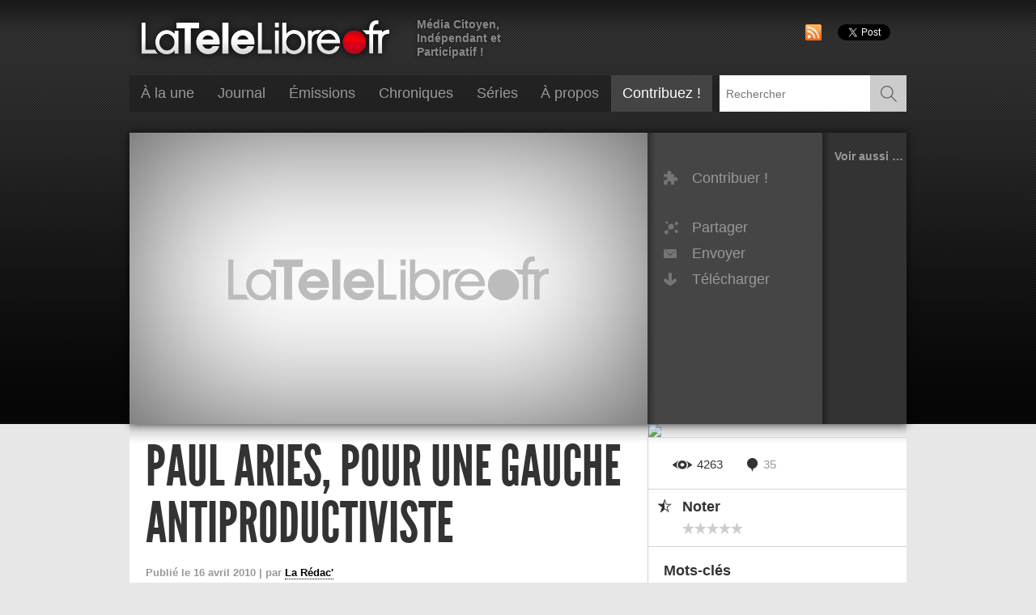

--- FILE ---
content_type: text/html; charset=UTF-8
request_url: https://latelelibre.fr/libre-posts/paul-aries-pour-une-gauche-antiproductiviste/
body_size: 18230
content:
<!DOCTYPE html>
<html lang="fr-FR" prefix="og: http://ogp.me/ns# fb: http://ogp.me/ns/fb#">
<head>
	<meta charset="UTF-8" />
	<meta name="apple-mobile-web-app-capable" content="yes" />

	<!-- CSS -->
	<link rel="stylesheet" type="text/css" media="all" href="https://static.latelelibre.fr/V2/css/global.css?v=2.0.388" />

	<!-- HTML5 for IE -->
	<!--[if lt IE 9]>
		<script type="text/javascript" src="//html5shiv.googlecode.com/svn/trunk/html5.js"></script>
	<![endif]-->

	<!-- JS librairies-->
	<script src="//ajax.googleapis.com/ajax/libs/jquery/1.8/jquery.min.js"></script>

	<!-- Syndication -->
	<link rel="alternate" type="application/rss+xml" title="Flux RSS" href="https://latelelibre.fr/feed/" />

	<!-- Archives -->
		<link rel='archives' title='mars 2024' href='https://latelelibre.fr/2024/03/' />
	<link rel='archives' title='octobre 2023' href='https://latelelibre.fr/2023/10/' />
	<link rel='archives' title='septembre 2023' href='https://latelelibre.fr/2023/09/' />
	<link rel='archives' title='mai 2023' href='https://latelelibre.fr/2023/05/' />
	<link rel='archives' title='avril 2023' href='https://latelelibre.fr/2023/04/' />
	<link rel='archives' title='mars 2023' href='https://latelelibre.fr/2023/03/' />
	<link rel='archives' title='septembre 2022' href='https://latelelibre.fr/2022/09/' />
	<link rel='archives' title='février 2022' href='https://latelelibre.fr/2022/02/' />
	<link rel='archives' title='janvier 2022' href='https://latelelibre.fr/2022/01/' />
	<link rel='archives' title='février 2021' href='https://latelelibre.fr/2021/02/' />
	<link rel='archives' title='janvier 2021' href='https://latelelibre.fr/2021/01/' />
	<link rel='archives' title='décembre 2020' href='https://latelelibre.fr/2020/12/' />
	<link rel='archives' title='octobre 2020' href='https://latelelibre.fr/2020/10/' />
	<link rel='archives' title='juin 2020' href='https://latelelibre.fr/2020/06/' />
	<link rel='archives' title='avril 2020' href='https://latelelibre.fr/2020/04/' />
	<link rel='archives' title='mars 2020' href='https://latelelibre.fr/2020/03/' />
	<link rel='archives' title='février 2020' href='https://latelelibre.fr/2020/02/' />
	<link rel='archives' title='septembre 2019' href='https://latelelibre.fr/2019/09/' />
	<link rel='archives' title='juillet 2019' href='https://latelelibre.fr/2019/07/' />
	<link rel='archives' title='mai 2019' href='https://latelelibre.fr/2019/05/' />
	<link rel='archives' title='mars 2019' href='https://latelelibre.fr/2019/03/' />
	<link rel='archives' title='juin 2018' href='https://latelelibre.fr/2018/06/' />
	<link rel='archives' title='mai 2018' href='https://latelelibre.fr/2018/05/' />
	<link rel='archives' title='avril 2018' href='https://latelelibre.fr/2018/04/' />
	<link rel='archives' title='janvier 2018' href='https://latelelibre.fr/2018/01/' />
	<link rel='archives' title='décembre 2017' href='https://latelelibre.fr/2017/12/' />
	<link rel='archives' title='novembre 2017' href='https://latelelibre.fr/2017/11/' />
	<link rel='archives' title='août 2017' href='https://latelelibre.fr/2017/08/' />
	<link rel='archives' title='juillet 2017' href='https://latelelibre.fr/2017/07/' />
	<link rel='archives' title='juin 2017' href='https://latelelibre.fr/2017/06/' />
	<link rel='archives' title='mai 2017' href='https://latelelibre.fr/2017/05/' />
	<link rel='archives' title='avril 2017' href='https://latelelibre.fr/2017/04/' />
	<link rel='archives' title='janvier 2017' href='https://latelelibre.fr/2017/01/' />
	<link rel='archives' title='décembre 2016' href='https://latelelibre.fr/2016/12/' />
	<link rel='archives' title='novembre 2016' href='https://latelelibre.fr/2016/11/' />
	<link rel='archives' title='octobre 2016' href='https://latelelibre.fr/2016/10/' />
	<link rel='archives' title='septembre 2016' href='https://latelelibre.fr/2016/09/' />
	<link rel='archives' title='août 2016' href='https://latelelibre.fr/2016/08/' />
	<link rel='archives' title='juillet 2016' href='https://latelelibre.fr/2016/07/' />
	<link rel='archives' title='juin 2016' href='https://latelelibre.fr/2016/06/' />
	<link rel='archives' title='mai 2016' href='https://latelelibre.fr/2016/05/' />
	<link rel='archives' title='avril 2016' href='https://latelelibre.fr/2016/04/' />
	<link rel='archives' title='mars 2016' href='https://latelelibre.fr/2016/03/' />
	<link rel='archives' title='février 2016' href='https://latelelibre.fr/2016/02/' />
	<link rel='archives' title='janvier 2016' href='https://latelelibre.fr/2016/01/' />
	<link rel='archives' title='décembre 2015' href='https://latelelibre.fr/2015/12/' />
	<link rel='archives' title='novembre 2015' href='https://latelelibre.fr/2015/11/' />
	<link rel='archives' title='octobre 2015' href='https://latelelibre.fr/2015/10/' />
	<link rel='archives' title='septembre 2015' href='https://latelelibre.fr/2015/09/' />
	<link rel='archives' title='août 2015' href='https://latelelibre.fr/2015/08/' />
	<link rel='archives' title='juillet 2015' href='https://latelelibre.fr/2015/07/' />
	<link rel='archives' title='juin 2015' href='https://latelelibre.fr/2015/06/' />
	<link rel='archives' title='mai 2015' href='https://latelelibre.fr/2015/05/' />
	<link rel='archives' title='avril 2015' href='https://latelelibre.fr/2015/04/' />
	<link rel='archives' title='mars 2015' href='https://latelelibre.fr/2015/03/' />
	<link rel='archives' title='février 2015' href='https://latelelibre.fr/2015/02/' />
	<link rel='archives' title='janvier 2015' href='https://latelelibre.fr/2015/01/' />
	<link rel='archives' title='décembre 2014' href='https://latelelibre.fr/2014/12/' />
	<link rel='archives' title='novembre 2014' href='https://latelelibre.fr/2014/11/' />
	<link rel='archives' title='octobre 2014' href='https://latelelibre.fr/2014/10/' />
	<link rel='archives' title='septembre 2014' href='https://latelelibre.fr/2014/09/' />
	<link rel='archives' title='août 2014' href='https://latelelibre.fr/2014/08/' />
	<link rel='archives' title='juillet 2014' href='https://latelelibre.fr/2014/07/' />
	<link rel='archives' title='juin 2014' href='https://latelelibre.fr/2014/06/' />
	<link rel='archives' title='mai 2014' href='https://latelelibre.fr/2014/05/' />
	<link rel='archives' title='avril 2014' href='https://latelelibre.fr/2014/04/' />
	<link rel='archives' title='mars 2014' href='https://latelelibre.fr/2014/03/' />
	<link rel='archives' title='février 2014' href='https://latelelibre.fr/2014/02/' />
	<link rel='archives' title='janvier 2014' href='https://latelelibre.fr/2014/01/' />
	<link rel='archives' title='décembre 2013' href='https://latelelibre.fr/2013/12/' />
	<link rel='archives' title='novembre 2013' href='https://latelelibre.fr/2013/11/' />
	<link rel='archives' title='octobre 2013' href='https://latelelibre.fr/2013/10/' />
	<link rel='archives' title='septembre 2013' href='https://latelelibre.fr/2013/09/' />
	<link rel='archives' title='août 2013' href='https://latelelibre.fr/2013/08/' />
	<link rel='archives' title='juillet 2013' href='https://latelelibre.fr/2013/07/' />
	<link rel='archives' title='juin 2013' href='https://latelelibre.fr/2013/06/' />
	<link rel='archives' title='mai 2013' href='https://latelelibre.fr/2013/05/' />
	<link rel='archives' title='avril 2013' href='https://latelelibre.fr/2013/04/' />
	<link rel='archives' title='mars 2013' href='https://latelelibre.fr/2013/03/' />
	<link rel='archives' title='février 2013' href='https://latelelibre.fr/2013/02/' />
	<link rel='archives' title='janvier 2013' href='https://latelelibre.fr/2013/01/' />
	<link rel='archives' title='décembre 2012' href='https://latelelibre.fr/2012/12/' />
	<link rel='archives' title='novembre 2012' href='https://latelelibre.fr/2012/11/' />
	<link rel='archives' title='octobre 2012' href='https://latelelibre.fr/2012/10/' />
	<link rel='archives' title='septembre 2012' href='https://latelelibre.fr/2012/09/' />
	<link rel='archives' title='août 2012' href='https://latelelibre.fr/2012/08/' />
	<link rel='archives' title='juillet 2012' href='https://latelelibre.fr/2012/07/' />
	<link rel='archives' title='juin 2012' href='https://latelelibre.fr/2012/06/' />
	<link rel='archives' title='mai 2012' href='https://latelelibre.fr/2012/05/' />
	<link rel='archives' title='avril 2012' href='https://latelelibre.fr/2012/04/' />
	<link rel='archives' title='mars 2012' href='https://latelelibre.fr/2012/03/' />
	<link rel='archives' title='février 2012' href='https://latelelibre.fr/2012/02/' />
	<link rel='archives' title='janvier 2012' href='https://latelelibre.fr/2012/01/' />
	<link rel='archives' title='décembre 2011' href='https://latelelibre.fr/2011/12/' />
	<link rel='archives' title='novembre 2011' href='https://latelelibre.fr/2011/11/' />
	<link rel='archives' title='octobre 2011' href='https://latelelibre.fr/2011/10/' />
	<link rel='archives' title='juin 2011' href='https://latelelibre.fr/2011/06/' />
	<link rel='archives' title='mai 2011' href='https://latelelibre.fr/2011/05/' />
	<link rel='archives' title='avril 2011' href='https://latelelibre.fr/2011/04/' />
	<link rel='archives' title='mars 2011' href='https://latelelibre.fr/2011/03/' />
	<link rel='archives' title='février 2011' href='https://latelelibre.fr/2011/02/' />
	<link rel='archives' title='janvier 2011' href='https://latelelibre.fr/2011/01/' />
	<link rel='archives' title='décembre 2010' href='https://latelelibre.fr/2010/12/' />
	<link rel='archives' title='novembre 2010' href='https://latelelibre.fr/2010/11/' />
	<link rel='archives' title='octobre 2010' href='https://latelelibre.fr/2010/10/' />
	<link rel='archives' title='septembre 2010' href='https://latelelibre.fr/2010/09/' />
	<link rel='archives' title='août 2010' href='https://latelelibre.fr/2010/08/' />
	<link rel='archives' title='juillet 2010' href='https://latelelibre.fr/2010/07/' />
	<link rel='archives' title='juin 2010' href='https://latelelibre.fr/2010/06/' />
	<link rel='archives' title='mai 2010' href='https://latelelibre.fr/2010/05/' />
	<link rel='archives' title='avril 2010' href='https://latelelibre.fr/2010/04/' />
	<link rel='archives' title='mars 2010' href='https://latelelibre.fr/2010/03/' />
	<link rel='archives' title='février 2010' href='https://latelelibre.fr/2010/02/' />
	<link rel='archives' title='janvier 2010' href='https://latelelibre.fr/2010/01/' />
	<link rel='archives' title='décembre 2009' href='https://latelelibre.fr/2009/12/' />
	<link rel='archives' title='novembre 2009' href='https://latelelibre.fr/2009/11/' />
	<link rel='archives' title='octobre 2009' href='https://latelelibre.fr/2009/10/' />
	<link rel='archives' title='septembre 2009' href='https://latelelibre.fr/2009/09/' />
	<link rel='archives' title='août 2009' href='https://latelelibre.fr/2009/08/' />
	<link rel='archives' title='juillet 2009' href='https://latelelibre.fr/2009/07/' />
	<link rel='archives' title='juin 2009' href='https://latelelibre.fr/2009/06/' />
	<link rel='archives' title='mai 2009' href='https://latelelibre.fr/2009/05/' />
	<link rel='archives' title='avril 2009' href='https://latelelibre.fr/2009/04/' />
	<link rel='archives' title='mars 2009' href='https://latelelibre.fr/2009/03/' />
	<link rel='archives' title='février 2009' href='https://latelelibre.fr/2009/02/' />
	<link rel='archives' title='janvier 2009' href='https://latelelibre.fr/2009/01/' />
	<link rel='archives' title='décembre 2008' href='https://latelelibre.fr/2008/12/' />
	<link rel='archives' title='novembre 2008' href='https://latelelibre.fr/2008/11/' />
	<link rel='archives' title='octobre 2008' href='https://latelelibre.fr/2008/10/' />
	<link rel='archives' title='septembre 2008' href='https://latelelibre.fr/2008/09/' />
	<link rel='archives' title='août 2008' href='https://latelelibre.fr/2008/08/' />
	<link rel='archives' title='juillet 2008' href='https://latelelibre.fr/2008/07/' />
	<link rel='archives' title='juin 2008' href='https://latelelibre.fr/2008/06/' />
	<link rel='archives' title='mai 2008' href='https://latelelibre.fr/2008/05/' />
	<link rel='archives' title='avril 2008' href='https://latelelibre.fr/2008/04/' />
	<link rel='archives' title='mars 2008' href='https://latelelibre.fr/2008/03/' />
	<link rel='archives' title='février 2008' href='https://latelelibre.fr/2008/02/' />
	<link rel='archives' title='janvier 2008' href='https://latelelibre.fr/2008/01/' />
	<link rel='archives' title='décembre 2007' href='https://latelelibre.fr/2007/12/' />
	<link rel='archives' title='novembre 2007' href='https://latelelibre.fr/2007/11/' />
	<link rel='archives' title='octobre 2007' href='https://latelelibre.fr/2007/10/' />
	<link rel='archives' title='septembre 2007' href='https://latelelibre.fr/2007/09/' />
	<link rel='archives' title='août 2007' href='https://latelelibre.fr/2007/08/' />
	<link rel='archives' title='juillet 2007' href='https://latelelibre.fr/2007/07/' />
	<link rel='archives' title='juin 2007' href='https://latelelibre.fr/2007/06/' />
	<link rel='archives' title='mai 2007' href='https://latelelibre.fr/2007/05/' />
	<link rel='archives' title='avril 2007' href='https://latelelibre.fr/2007/04/' />
	<link rel='archives' title='mars 2007' href='https://latelelibre.fr/2007/03/' />
	<link rel='archives' title='février 2007' href='https://latelelibre.fr/2007/02/' />
	<link rel='archives' title='janvier 2007' href='https://latelelibre.fr/2007/01/' />

	<title>LaTeleLibre.frPAUL ARIES, POUR UNE GAUCHE ANTIPRODUCTIVISTE - LaTeleLibre.fr</title>

	<!-- Favicon -->
	<link rel="shortcut icon" type="image/x-icon" href="https://static.latelelibre.fr/V2/ui/favicon/favicon.ico"/>
	<link rel="icon" type="image/png" href="https://static.latelelibre.fr/V2/ui/favicon/favicon.png"/>
	<link rel="apple-touch-icon" type="image/png" href="https://static.latelelibre.fr/V2/ui/favicon/apple-touch-icon.png" />
	
	<!-- Begin Inspectlet Embed Code -->
	<script type="text/javascript" id="inspectletjs">
	window.__insp = window.__insp || [];
	__insp.push(['wid', 1067088885]);
	(function() {
	function ldinsp(){if(typeof window.__inspld != "undefined") return; window.__inspld = 1; var insp = document.createElement('script'); insp.type = 'text/javascript'; insp.async = true; insp.id = "inspsync"; insp.src = ('https:' == document.location.protocol ? 'https' : 'http') + '://cdn.inspectlet.com/inspectlet.js'; var x = document.getElementsByTagName('script')[0]; x.parentNode.insertBefore(insp, x); };
	setTimeout(ldinsp, 500); document.readyState != "complete" ? (window.attachEvent ? window.attachEvent('onload', ldinsp) : window.addEventListener('load', ldinsp, false)) : ldinsp();
	})();
	</script>
	<!-- End Inspectlet Embed Code -->
	
	
	
	<script>
	  (function(i,s,o,g,r,a,m){i['GoogleAnalyticsObject']=r;i[r]=i[r]||function(){
	  (i[r].q=i[r].q||[]).push(arguments)},i[r].l=1*new Date();a=s.createElement(o),
	  m=s.getElementsByTagName(o)[0];a.async=1;a.src=g;m.parentNode.insertBefore(a,m)
	  })(window,document,'script','https://www.google-analytics.com/analytics.js','ga');
	
	  ga('create', 'UA-39603618-23', 'auto');
	  ga('send', 'pageview');
	
	</script>

	<meta name='robots' content='max-image-preview:large' />

<!-- This site is optimized with the Yoast SEO plugin v5.7.1 - https://yoast.com/wordpress/plugins/seo/ -->
<link rel="canonical" href="https://latelelibre.fr/libre-posts/paul-aries-pour-une-gauche-antiproductiviste/" />
<meta property="og:locale" content="fr_FR" />
<meta property="og:type" content="article" />
<meta property="og:title" content="PAUL ARIES, POUR UNE GAUCHE ANTIPRODUCTIVISTE - LaTeleLibre.fr" />
<meta property="og:description" content="LA CROISSANCE VERTE N&rsquo;EST PAS LA SOLUTION, IL FAUT PENSER UN « NOUVEL ANTIPRODUCTIVISME OPTIMISTE » Paul Ariès, l&rsquo;un des pères de la « décroissance », rencontré par nos correspondants alpins lors d&rsquo;une conférence dans l&rsquo;entre-deux-tours des régionales, revient sur ses propositions de rupture avec le productivisme. Il expose aussi ses différents avec l&rsquo;étoile de l&rsquo;écologie politique française du &hellip;" />
<meta property="og:url" content="https://latelelibre.fr/libre-posts/paul-aries-pour-une-gauche-antiproductiviste/" />
<meta property="og:site_name" content="LaTeleLibre.fr" />
<meta property="article:publisher" content="https://www.facebook.com/LaTeleLibre" />
<meta property="article:tag" content="crise-économique" />
<meta property="article:tag" content="décroissance" />
<meta property="article:tag" content="europe écologie" />
<meta property="article:tag" content="gauche" />
<meta property="article:tag" content="paul-ariès" />
<meta property="article:tag" content="productivisme" />
<meta property="article:tag" content="simplicité-volontaire" />
<meta property="article:tag" content="verts" />
<meta property="article:section" content="Correspondants" />
<meta property="og:image" content="https://latelelibre.fr/wp-content/uploads/2010/04/PAUL-ARIES-POUR-UNE-GAUCHE-ANTIPRODUCTIVISTE.jpg" />
<meta property="og:image:secure_url" content="https://latelelibre.fr/wp-content/uploads/2010/04/PAUL-ARIES-POUR-UNE-GAUCHE-ANTIPRODUCTIVISTE.jpg" />
<meta property="og:image:width" content="640" />
<meta property="og:image:height" content="360" />
<meta name="twitter:card" content="summary" />
<meta name="twitter:description" content="LA CROISSANCE VERTE N&rsquo;EST PAS LA SOLUTION, IL FAUT PENSER UN « NOUVEL ANTIPRODUCTIVISME OPTIMISTE » Paul Ariès, l&rsquo;un des pères de la « décroissance », rencontré par nos correspondants alpins lors d&rsquo;une conférence dans l&rsquo;entre-deux-tours des régionales, revient sur ses propositions de rupture avec le productivisme. Il expose aussi ses différents avec l&rsquo;étoile de l&rsquo;écologie politique française du [&hellip;]" />
<meta name="twitter:title" content="PAUL ARIES, POUR UNE GAUCHE ANTIPRODUCTIVISTE - LaTeleLibre.fr" />
<meta name="twitter:site" content="@la_tele_libre" />
<meta name="twitter:image" content="https://latelelibre.fr/wp-content/uploads/2010/04/PAUL-ARIES-POUR-UNE-GAUCHE-ANTIPRODUCTIVISTE.jpg" />
<meta name="twitter:creator" content="@la_tele_libre" />
<script type='application/ld+json'>{"@context":"http:\/\/schema.org","@type":"WebSite","@id":"#website","url":"https:\/\/latelelibre.fr\/","name":"LaTeleLibre.fr","potentialAction":{"@type":"SearchAction","target":"https:\/\/latelelibre.fr\/?s={search_term_string}","query-input":"required name=search_term_string"}}</script>
<!-- / Yoast SEO plugin. -->

<link rel='dns-prefetch' href='//platform-api.sharethis.com' />
<link rel='dns-prefetch' href='//s.w.org' />
<link rel="alternate" type="application/rss+xml" title="LaTeleLibre.fr &raquo; PAUL ARIES, POUR UNE GAUCHE ANTIPRODUCTIVISTE Flux des commentaires" href="https://latelelibre.fr/libre-posts/paul-aries-pour-une-gauche-antiproductiviste/feed/" />
		<script type="text/javascript">
			window._wpemojiSettings = {"baseUrl":"https:\/\/s.w.org\/images\/core\/emoji\/13.1.0\/72x72\/","ext":".png","svgUrl":"https:\/\/s.w.org\/images\/core\/emoji\/13.1.0\/svg\/","svgExt":".svg","source":{"concatemoji":"https:\/\/latelelibre.fr\/wp-includes\/js\/wp-emoji-release.min.js?ver=5.8.12"}};
			!function(e,a,t){var n,r,o,i=a.createElement("canvas"),p=i.getContext&&i.getContext("2d");function s(e,t){var a=String.fromCharCode;p.clearRect(0,0,i.width,i.height),p.fillText(a.apply(this,e),0,0);e=i.toDataURL();return p.clearRect(0,0,i.width,i.height),p.fillText(a.apply(this,t),0,0),e===i.toDataURL()}function c(e){var t=a.createElement("script");t.src=e,t.defer=t.type="text/javascript",a.getElementsByTagName("head")[0].appendChild(t)}for(o=Array("flag","emoji"),t.supports={everything:!0,everythingExceptFlag:!0},r=0;r<o.length;r++)t.supports[o[r]]=function(e){if(!p||!p.fillText)return!1;switch(p.textBaseline="top",p.font="600 32px Arial",e){case"flag":return s([127987,65039,8205,9895,65039],[127987,65039,8203,9895,65039])?!1:!s([55356,56826,55356,56819],[55356,56826,8203,55356,56819])&&!s([55356,57332,56128,56423,56128,56418,56128,56421,56128,56430,56128,56423,56128,56447],[55356,57332,8203,56128,56423,8203,56128,56418,8203,56128,56421,8203,56128,56430,8203,56128,56423,8203,56128,56447]);case"emoji":return!s([10084,65039,8205,55357,56613],[10084,65039,8203,55357,56613])}return!1}(o[r]),t.supports.everything=t.supports.everything&&t.supports[o[r]],"flag"!==o[r]&&(t.supports.everythingExceptFlag=t.supports.everythingExceptFlag&&t.supports[o[r]]);t.supports.everythingExceptFlag=t.supports.everythingExceptFlag&&!t.supports.flag,t.DOMReady=!1,t.readyCallback=function(){t.DOMReady=!0},t.supports.everything||(n=function(){t.readyCallback()},a.addEventListener?(a.addEventListener("DOMContentLoaded",n,!1),e.addEventListener("load",n,!1)):(e.attachEvent("onload",n),a.attachEvent("onreadystatechange",function(){"complete"===a.readyState&&t.readyCallback()})),(n=t.source||{}).concatemoji?c(n.concatemoji):n.wpemoji&&n.twemoji&&(c(n.twemoji),c(n.wpemoji)))}(window,document,window._wpemojiSettings);
		</script>
		<style type="text/css">
img.wp-smiley,
img.emoji {
	display: inline !important;
	border: none !important;
	box-shadow: none !important;
	height: 1em !important;
	width: 1em !important;
	margin: 0 .07em !important;
	vertical-align: -0.1em !important;
	background: none !important;
	padding: 0 !important;
}
</style>
	<link rel='stylesheet' id='wp-block-library-css'  href='https://latelelibre.fr/wp-includes/css/dist/block-library/style.min.css?ver=5.8.12' type='text/css' media='all' />
<link rel='stylesheet' id='contact-form-7-css'  href='https://latelelibre.fr/wp-content/plugins/contact-form-7/includes/css/styles.css?ver=4.5' type='text/css' media='all' />
<link rel='stylesheet' id='wp-postratings-css'  href='https://latelelibre.fr/wp-content/plugins/wp-postratings/postratings-css.css?ver=1.50' type='text/css' media='all' />
<link rel='stylesheet' id='wpt-twitter-feed-css'  href='https://latelelibre.fr/wp-content/plugins/wp-to-twitter/css/twitter-feed.css?ver=5.8.12' type='text/css' media='all' />
<script type='text/javascript' src='//platform-api.sharethis.com/js/sharethis.js#product=ga' id='googleanalytics-platform-sharethis-js'></script>
<link rel="https://api.w.org/" href="https://latelelibre.fr/wp-json/" /><link rel="EditURI" type="application/rsd+xml" title="RSD" href="https://latelelibre.fr/xmlrpc.php?rsd" />
<link rel="wlwmanifest" type="application/wlwmanifest+xml" href="https://latelelibre.fr/wp-includes/wlwmanifest.xml" /> 
<meta name="generator" content="WordPress 5.8.12" />
<link rel='shortlink' href='https://latelelibre.fr/?p=10064' />
<link rel="alternate" type="application/json+oembed" href="https://latelelibre.fr/wp-json/oembed/1.0/embed?url=https%3A%2F%2Flatelelibre.fr%2Flibre-posts%2Fpaul-aries-pour-une-gauche-antiproductiviste%2F" />
<link rel="alternate" type="text/xml+oembed" href="https://latelelibre.fr/wp-json/oembed/1.0/embed?url=https%3A%2F%2Flatelelibre.fr%2Flibre-posts%2Fpaul-aries-pour-une-gauche-antiproductiviste%2F&#038;format=xml" />
<script type="text/javascript">
	window._wp_rp_static_base_url = 'https://wprp.zemanta.com/static/';
	window._wp_rp_wp_ajax_url = "https://latelelibre.fr/wp-admin/admin-ajax.php";
	window._wp_rp_plugin_version = '3.6.4';
	window._wp_rp_post_id = '10064';
	window._wp_rp_num_rel_posts = '5';
	window._wp_rp_thumbnails = true;
	window._wp_rp_post_title = 'PAUL+ARIES%2C+POUR+UNE+GAUCHE+ANTIPRODUCTIVISTE';
	window._wp_rp_post_tags = ['crise-%C3%A9conomique', 'productivisme', 'gauche', 'd%C3%A9croissance', 'simplicit%C3%A9-volontaire', 'paul-ari%C3%A8s', 'europe+%C3%A9cologie', 'verts', 'correspondants', 'aux', 'de', 'video', 'scienc', 'alpin', 'en', 'lon', 'ari', 'dan', 'nouvel', 'pa', 'la', 'vert', 'le', 'paul'];
	window._wp_rp_promoted_content = true;
</script>

<!-- START - Facebook Open Graph, Google+ and Twitter Card Tags 2.1.3 -->
 <!-- Facebook Open Graph -->
  <meta property="og:locale" content="fr_FR"/>
  <meta property="og:site_name" content="LaTeleLibre.fr"/>
  <meta property="og:title" content="PAUL ARIES, POUR UNE GAUCHE ANTIPRODUCTIVISTE - LaTeleLibre.fr"/>
  <meta property="og:url" content="https://latelelibre.fr/libre-posts/paul-aries-pour-une-gauche-antiproductiviste/"/>
  <meta property="og:type" content="article"/>
  <meta property="og:description" content="LA CROISSANCE VERTE N&#039;EST PAS LA SOLUTION, IL FAUT PENSER UN &quot;NOUVEL ANTIPRODUCTIVISME OPTIMISTE&quot; Paul Ariès, l&#039;un des pères de la &quot;décroissance&quot;, rencontré par nos correspondants alpins lors d&#039;une conférence dans l&#039;entre-deux-tours des régionales, revient sur ses propositions de rupture avec le"/>
  <meta property="og:image" content="https://latelelibre.fr/wp-content/uploads/2010/04/PAUL-ARIES-POUR-UNE-GAUCHE-ANTIPRODUCTIVISTE.jpg"/>
  <meta property="article:publisher" content="https://www.facebook.com/LaTeleLibre/"/>
 <!-- Google+ / Schema.org -->
  <meta itemprop="name" content="PAUL ARIES, POUR UNE GAUCHE ANTIPRODUCTIVISTE - LaTeleLibre.fr"/>
  <meta itemprop="description" content="LA CROISSANCE VERTE N&#039;EST PAS LA SOLUTION, IL FAUT PENSER UN &quot;NOUVEL ANTIPRODUCTIVISME OPTIMISTE&quot; Paul Ariès, l&#039;un des pères de la &quot;décroissance&quot;, rencontré par nos correspondants alpins lors d&#039;une conférence dans l&#039;entre-deux-tours des régionales, revient sur ses propositions de rupture avec le"/>
  <meta itemprop="image" content="https://latelelibre.fr/wp-content/uploads/2010/04/PAUL-ARIES-POUR-UNE-GAUCHE-ANTIPRODUCTIVISTE.jpg"/>
 <!-- Twitter Cards -->
  <meta name="twitter:title" content="PAUL ARIES, POUR UNE GAUCHE ANTIPRODUCTIVISTE - LaTeleLibre.fr"/>
  <meta name="twitter:url" content="https://latelelibre.fr/libre-posts/paul-aries-pour-une-gauche-antiproductiviste/"/>
  <meta name="twitter:description" content="LA CROISSANCE VERTE N&#039;EST PAS LA SOLUTION, IL FAUT PENSER UN &quot;NOUVEL ANTIPRODUCTIVISME OPTIMISTE&quot; Paul Ariès, l&#039;un des pères de la &quot;décroissance&quot;, rencontré par nos correspondants alpins lors d&#039;une conférence dans l&#039;entre-deux-tours des régionales, revient sur ses propositions de rupture avec le"/>
  <meta name="twitter:image" content="https://latelelibre.fr/wp-content/uploads/2010/04/PAUL-ARIES-POUR-UNE-GAUCHE-ANTIPRODUCTIVISTE.jpg"/>
  <meta name="twitter:card" content="summary_large_image"/>
  <meta name="twitter:site" content="@@la_tele_libre"/>
 <!-- SEO -->
 <!-- Misc. tags -->
<!-- END - Facebook Open Graph, Google+ and Twitter Card Tags 2.1.3 -->
	
</head>

<!--[if IE 6]><body data-rsssl=1 class="libre-post-template-default single single-libre-post postid-10064 IE IE6"><![endif]-->
<!--[if IE 7]><body data-rsssl=1 class="libre-post-template-default single single-libre-post postid-10064 IE IE7"><![endif]-->
<!--[if IE 8]><body data-rsssl=1 class="libre-post-template-default single single-libre-post postid-10064 IE IE8"><![endif]-->
<!--[if !IE]>--><body data-rsssl=1 class="libre-post-template-default single single-libre-post postid-10064"><!--<![endif]-->
	<script>$("body").addClass("js");</script>
	
		<nav id="prelude">
	<p>Sauter vers&nbsp;:</p>
	<ul>
		<li><a href="#recherche">Moteur de recherche</a></li>
		<li><a href="#videos-a-la-une">Vidéos à la une</a></li>
		<li><a href="#catalogue">Catalogue</a></li>
	</ul>
</nav><!-- end of #prelude -->
	<div class="wrapper">
		<header id="header">
			<div class="inner">
				<hgroup>
					<h1><a rel="home" href="https://latelelibre.fr/"><img width="334" height="69" src="https://static.latelelibre.fr/V2/ui/logo.png" alt="LaTeleLibre.fr"></a></h1>
					<h2>Média Citoyen, Indépendant et Participatif !</h2>
				</hgroup>
				<div id="menu">
	<nav>
				<ul><li><a href="/">À la une</a></li><li><a href="/journal/">Journal</a></li><li><a href="/emissions/">Émissions</a><ul><li><a href="/emissions/jpl-en-camping-car/">JPL en Camping Car</a></li><li><a href="/emissions/la-radio-libre/">La Radio Libre</a></li><li><a href="/emissions/le-point-rouge/">Le Point Rouge</a></li><li><a href="/emissions/libre-interview/">Libre interview</a></li><li><a href="/emissions/sous-les-paves/">Sous Les Pavés</a></li><li><a href="/emissions/les-paves-live/">Sous Les Pavés, LE LIVE !</a></li><li><a href="/emissions/thibault-o-tour-du-monde/">Thibault Ô Tour Du Monde</a></li><li><a href="/emissions/vox-pop/">Vox Pop</a></li><li class="last"><a href="/emissions/zap-zap-monde/">Zap-Zap Monde</a></li></ul></li><li><a href="/chroniques/">Chroniques</a><ul><li><a href="/chroniques/dhoo-inside-2/">DHÖO Inside</a></li><li><a href="/chroniques/duteurtre/">Duteurtre</a></li><li><a href="/chroniques/jai-secret/">J'ai un Secret...</a></li><li><a href="/chroniques/labcdaire-de-la-cop-2/">L'ABCDAIRE DE LA COP</a></li><li><a href="/chroniques/la-question-a-debo-2/">La Question à Débo</a></li><li><a href="/chroniques/le-bowow-2/">Le BOWOW !</a></li><li><a href="/chroniques/le-fossoyeur-de-films/">Le Fossoyeur de Films</a></li><li><a href="/chroniques/meme-pas-peur/">Même Pas Peur !</a></li><li class="last"><a href="/chroniques/oui-mais-non/">Oui Mais Non</a></li></ul></li><li><a href="/series/">Séries</a><ul><li><a href="/series/cuatro-manos/">Cuatro Manos, la Série-Doc</a></li><li><a href="/series/deux-dames-pour-paname/">Deux Dames Pour Paname</a></li><li><a href="/series/rebus-faux-pas/">Les "Faux Pas" de Duteurtre</a></li><li><a href="/series/1m/">Les 1M</a></li><li><a href="/series/les-retraites-et-la-retraite/">Les Retraites et la Retraite</a></li><li><a href="/series/les-yeux-dans-les-verts/">Les Yeux Dans les Verts</a></li><li><a href="/series/maurice-et-patapon/">Maurice et Patapon</a></li><li><a href="/series/total-la-serie/">TOTAL : la Série</a></li><li><a href="/series/une-bien-belge-histoire/">Une Bien Belge Histoire</a></li><li class="last"><a href="/series/vos-photos-didentite-nationale/">Vos Photos d'Identité Nationale</a></li></ul></li><li><a href="/qui-sommes-nous/">À propos</a></li><li class="contribute"><a href="/contribuez/">Contribuez&nbsp;!</a></li></ul>	</nav>
	<form id="recherche" role="search" action="https://latelelibre.fr/archives/" method="get">
	<fieldset>
		<legend class="for-reader">Moteur de recherche</legend>
		<div>
			<input id="s" name="s" type="search" placeholder="Rechercher" value="" />
		</div>
		<button type="submit">Rechercher</button>
</form><!-- end of #recherche -->


	<div class="clear"></div><!-- end of .clear -->
</div><!-- end of #menu --><div id="tools">
		<ul class="social">
		<li><a href="https://latelelibre.fr/feed/" title="Flux RSS"><img width="20" height="20" src="https://static.latelelibre.fr/V2/ui/social/rss.png" alt="RSS" /></a></li>
		<li><div id="fb-root"></div><script>(function(d, s, id) {var js, fjs = d.getElementsByTagName(s)[0];if (d.getElementById(id)) return;js = d.createElement(s); js.id = id;js.src = "//connect.facebook.net/fr_FR/all.js#xfbml=1&appId=135103876294";fjs.parentNode.insertBefore(js, fjs);}(document, 'script', 'facebook-jssdk'));</script><div class="fb-like" data-href="https://latelelibre.fr" data-send="false" data-layout="button_count" data-width="92" data-show-faces="false"></div></li>
		<li><a href="https://twitter.com/share" class="twitter-share-button" data-via="la_tele_libre" data-lang="fr"></a><script>!function(d,s,id){var js,fjs=d.getElementsByTagName(s)[0],p=/^http:/.test(d.location)?'http':'https';if(!d.getElementById(id)){js=d.createElement(s);js.id=id;js.src=p+'://platform.twitter.com/widgets.js';fjs.parentNode.insertBefore(js,fjs);}}(document, 'script', 'twitter-wjs');</script></li>
	</ul>
</div><!-- end of #tools -->			</div><!--inner-->
		</header><!-- end of #header -->	<section id="player">
	<h1 class="for-reader">Lecteur vidéo</h1>
	<div class="video">
	<img src="https://static.latelelibre.fr/V2/ui/default/a-la-une.jpg" alt="" />
	<div class="controls hidden">
		<ul>
			<li class="play"><button class="play" title="Lecture"><span class="for-reader">Lecture</span></button></li><!--
			--><li class="pause"><button class="pause" title="Pause"><span class="for-reader">Pause</span></button></li><!--
			--><li class="progress">
				<div class="progress">
					<!-- Should be <progress> with value & max attributes but too buggy in webkit for now -->
					<div class="buffered"><span class="for-reader">Mise en cache : 0%</span></div>
					<!-- Same remark here -->
					<div class="played"><span class="for-reader">Lecture en cours : </span><span class="current"><span class="time">0:00</span><span class="deco"></span></span><span class="for-reader"> sur <span class="duration">0:00</span></span></div>
				</div>
				<span class="total"><span class="for-reader"> sur </span><span class="duration">0:00</span></span>
			</li><!--
			--><li class="fullscreen"><button class="fullscreen" title="Plein écran"><span class="for-reader">Plein écran</span></button></li>
					</ul>
	</div><!-- end of .controls -->
	<div class="overlays">
	<div class="overlay contribute">
		<form action="https://www.paypal.com/cgi-bin/webscr" method="post">
			<fieldset>
				<legend class="for-reader">Faire un don</legend>
				<h2>Faire un don</h2>
				<div>
					<label for="don">Je souhaite faire un don de </label>
					<select name="amount" id="don">
						<option value="10"selected>10 euros</option>
						<option value="25">25 euros</option>
						<option value="50">50 euros</option>
						<option value="150">150 euros</option>
						<option value="">Choix libre</option>
					</select>
					<button type="submit">Valider</button>
				</div>
				<input type="hidden" name="charset" value="utf-8" />
				<input type="hidden" name="business" value="TX4ZU6SAR3MRA" />
				<input type="hidden" name="page_style" value="Adhesion" />
				<input type="hidden" name="cmd" value="_donations" />
				<input type="hidden" name="no_shipping" value="0" />
				<input type="hidden" name="no_note" value="1" />
				<input type="hidden" name="tax" value="0" />
				<input type="hidden" name="currency_code" value="EUR" />
				<input type="hidden" name="item_name" value="Don Association LaTéléLibre" />
				<input type="hidden" name="item_number" value="Dons" />
				<input type="hidden" name="return" value="/confirm-don/" />
			</fieldset>
		</form>
	</div><!-- end of .overlay -->
	<div class="overlay share">
		<h2 class="for-reader">Partager sur&nbsp;:</h2>
		<ul>
			<li class="twitter"><a class="button share" href="http://twitter.com/share?url=https%3A%2F%2Flatelelibre.fr%2Flibre-posts%2Fpaul-aries-pour-une-gauche-antiproductiviste%2F&amp;text=PAUL+ARIES%2C+POUR+UNE+GAUCHE+ANTIPRODUCTIVISTE&amp;lang=fr">Twitter</a></li>
			<li class="facebook"><a class="button share" href="http://www.facebook.com/sharer.php?u=https%3A%2F%2Flatelelibre.fr%2Flibre-posts%2Fpaul-aries-pour-une-gauche-antiproductiviste%2F&amp;t=PAUL+ARIES%2C+POUR+UNE+GAUCHE+ANTIPRODUCTIVISTE">Facebook</a></li>
		</ul>
	</div><!-- end of .overlay -->
		<div class="overlay send">
		<form action="">
			<fieldset>
				<legend class="for-reader">Envoyer l’article par mail</legend>
				<div>
					<label for="send-email">E-mail du destinataire<span class="required"> (obligatoire)</span></label>
					<input type="email" id="send-email" name="email" />
				</div>
				<div>
					<label for="message">Message</label>
					<textarea id="message" name="message" cols="30" rows="7"></textarea>
				</div>
				<div class="buttons">
					<button type="submit">Envoyer</button>
				</div>
			</fieldset>
		</form>
	</div><!-- end of .overlay -->
	<div class="overlay download">
		<a class="button" href="#"><span class="for-reader">Télécharger le </span>.torrent</a>
		<p class="unavailable">Fichier indisponible pour l’instant</p>
		<div>
			<h2>Qu’est-ce que le Torrent&nbsp;?</h2>
			<p>Grâce à Bittorrent vous pouvez télécharger et partager la vidéo que vous êtes en train de visualiser.</p>
		</div>
	</div><!-- end of .overlay -->
</div><!-- end of .overlays --></div><!-- end of .video -->	<aside class="actions">
	<ul>
		<li class="contribute"><a href="/contribuer/"><span><span>Contribuer !</span></span></a></li>
		<li class="share"><a href="#"><span><span>Partager</span></span></a></li>
				<li class="send"><a href="#"><span><span>Envoyer</span></span></a></li>
		<li class="download"><a href="#"><span><span>Télécharger</span></span></a></li>
			</ul>
</aside><!-- end of .actions -->	<aside class="related minimized">
					<h2>Voir aussi ces vidéos</h2>
		<ul>
				</ul>
	</aside><!-- end of .related -->	<!-- Load the player ASAP (the page may be long due to comments) -->
	<script src="//api.dmcdn.net/all.js"></script>
	<script src="https://static.latelelibre.fr/V2/js/player.min.js"></script>
	<script>player.setSource("http://www.dailymotion.com/video/xcyxj3_paul-aries-pour-une-gauche-antiprod_news");</script>
</section><!-- end of #player -->
<section id="post" class="wrapper outer_light">
	<div id="content" class="two-columns inner">
		<article>
	<div id="content-wrapper" class="">
		<h1>PAUL ARIES, POUR UNE GAUCHE ANTIPRODUCTIVISTE</h1>
		<header>
						<p class="date">Publié le <time datetime="2010-04-16T14:03:48+02:00">16 avril 2010</time> | par <a href="https://latelelibre.fr/archives/auteur/latelelibre-fr/" title="Articles par La Rédac&#039;" rel="author">La Rédac'</a></p>
					</header>
		<div class="content">
			
<h1><span style="color: #800000;">LA CROISSANCE VERTE N&rsquo;EST PAS LA SOLUTION, IL FAUT PENSER UN « NOUVEL ANTIPRODUCTIVISME OPTIMISTE »<br />
</span></h1>
<h2><span style="color: #808080;">Paul Ariès, l&rsquo;un des pères de la « décroissance », rencontré par nos correspondants alpins lors d&rsquo;une conférence dans l&rsquo;entre-deux-tours des régionales, revient sur ses propositions de rupture avec le productivisme. Il expose aussi ses différents avec l&rsquo;étoile de l&rsquo;écologie politique française du moment, Dany Cohn-Bendit, en se positionnant par rapport aux différentes forces politiques de « gauche ».</span></h2>
<p>Et si l&rsquo;effondrement environnemental était une chance pour inventer une gauche antiproductiviste et optimiste où l&rsquo;on apprendrait à vivre beaucoup mieux avec beaucoup moins ?</p>
<p>C&rsquo;est en substance le message porté par Paul Ariès, professeur de science politique et théoricien de la décroissance, à destination des partis politiques de gauche dans son dernier ouvrage La simplicité volontaire contre le mythe de l&rsquo;abondance. En fait, la question de la décroissance traverse aujourd&rsquo;hui l&rsquo;ensemble des courants de gauche, et plus seulement la mouvance écologiste. C&rsquo;est que l&rsquo;idée selon laquelle il fallait toujours faire croître le gâteau (PIB) avant de pouvoir le répartir plus équitablement est désormais désuète puisqu&rsquo;il est de plus en plus évident qu’il n’est pas possible d’avoir une croissance infinie dans un monde fini.</p>
<p>Le 19 mars dernier, Paul Ariès était l&rsquo;invité d&rsquo;une conférence-débat organisé par Les Amis de la Terre à Annecy, Devant plus de 200 personnes, il a tenté de convaincre de l&rsquo;urgence et de la nécessité de rompre avec le productivisme, « fossoyeur de notre humanité », pour changer de société. Un discours bien rôdé qui pulvérise les idéologies du progrès et de la croissance, et qui n&rsquo;a pas laissé sans réaction le public, en témoigne les deux heures de débat qui ont suivi. A l&rsquo;issue de ce dernier, nous sommes allés poser quelques questions à Paul Ariès&#8230;</p>
<p>Interview : Elodie Chabert<br />
Images et montage : Mikaël Chambru</p>
		</div><!-- end of .content -->
		
			</div><!-- end of #content-wrapper -->
	<div id="aside-wrapper">
        <aside>
            <div class="corner-shadowed" style="padding:0;">
		<a href="https://www.okpal.com/latelelibre" target="_blank" style="background:transparent;">
            <img style="width:100%; height:auto;border:0;" src="https://s3-eu-west-1.amazonaws.com/com.okpal.media/F/R/RaUYI-save-ltl-hd.gif" />
        </a>
</div>
        </aside>
		<footer>
			<div id="meta" class="corner-shadowed">
				<ul>
					<li class="views"><span>4263<span class="for-reader"> vues</span></span></li>
					<li class="comments"><a href="https://latelelibre.fr/libre-posts/paul-aries-pour-une-gauche-antiproductiviste/#commentaires">35<span class="for-reader"> commentaires</span></a></li>
				</ul>
			</div>
			<div id="rating" class="corner-shadowed">
				<p><span>Noter<span class="for-reader">&nbsp;:</span></span> <span id="post-ratings-10064" class="post-ratings"><img id="rating_10064_1" src="https://latelelibre.fr/wp-content/plugins/wp-postratings/images/latelelibre/rating_off.png" alt="1 Star" title="1 Star" onmouseover="current_rating(10064, 1, '1 Star');" onmouseout="ratings_off(0, 0, 0);" onclick="rate_post();" onkeypress="rate_post();" style="cursor: pointer; border: 0px;" /><img id="rating_10064_2" src="https://latelelibre.fr/wp-content/plugins/wp-postratings/images/latelelibre/rating_off.png" alt="2 Stars" title="2 Stars" onmouseover="current_rating(10064, 2, '2 Stars');" onmouseout="ratings_off(0, 0, 0);" onclick="rate_post();" onkeypress="rate_post();" style="cursor: pointer; border: 0px;" /><img id="rating_10064_3" src="https://latelelibre.fr/wp-content/plugins/wp-postratings/images/latelelibre/rating_off.png" alt="3 Stars" title="3 Stars" onmouseover="current_rating(10064, 3, '3 Stars');" onmouseout="ratings_off(0, 0, 0);" onclick="rate_post();" onkeypress="rate_post();" style="cursor: pointer; border: 0px;" /><img id="rating_10064_4" src="https://latelelibre.fr/wp-content/plugins/wp-postratings/images/latelelibre/rating_off.png" alt="4 Stars" title="4 Stars" onmouseover="current_rating(10064, 4, '4 Stars');" onmouseout="ratings_off(0, 0, 0);" onclick="rate_post();" onkeypress="rate_post();" style="cursor: pointer; border: 0px;" /><img id="rating_10064_5" src="https://latelelibre.fr/wp-content/plugins/wp-postratings/images/latelelibre/rating_off.png" alt="5 Stars" title="5 Stars" onmouseover="current_rating(10064, 5, '5 Stars');" onmouseout="ratings_off(0, 0, 0);" onclick="rate_post();" onkeypress="rate_post();" style="cursor: pointer; border: 0px;" /></span></p>
			</div>
		</footer>
		<aside>
			<div class="corner-shadowed">
	<div class="menu">
		<h2>Mots-clés</h2>
		<ul>
					<li>
				<a href="https://latelelibre.fr/archives/tag/crise-economique/">
					<span>crise-économique <span>(16)</span></span>
				</a>
			</li>
					<li>
				<a href="https://latelelibre.fr/archives/tag/decroissance/">
					<span>décroissance <span>(5)</span></span>
				</a>
			</li>
					<li>
				<a href="https://latelelibre.fr/archives/tag/europe-ecologie/">
					<span>europe écologie <span>(17)</span></span>
				</a>
			</li>
					<li>
				<a href="https://latelelibre.fr/archives/tag/gauche/">
					<span>gauche <span>(18)</span></span>
				</a>
			</li>
					<li>
				<a href="https://latelelibre.fr/archives/tag/paul-aries/">
					<span>paul-ariès <span>(0)</span></span>
				</a>
			</li>
					<li>
				<a href="https://latelelibre.fr/archives/tag/productivisme/">
					<span>productivisme <span>(0)</span></span>
				</a>
			</li>
					<li>
				<a href="https://latelelibre.fr/archives/tag/simplicite-volontaire/">
					<span>simplicité-volontaire <span>(0)</span></span>
				</a>
			</li>
					<li>
				<a href="https://latelelibre.fr/archives/tag/verts/">
					<span>verts <span>(12)</span></span>
				</a>
			</li>
				</ul>
	</div>
</div>
			<div class="corner-shadowed">
	<div class="menu">
		<h2>Du même auteur</h2>
		<ul>
											<li>
				<a href="https://latelelibre.fr/reportages/plus-dherbe-poules/">
					<img src="https://latelelibre.fr/wp-content/uploads/2022/04/Vignette-dherbe-pour-les-poules-78x44.png" alt="" />
					<span>Plus d&rsquo;Herbe pour les Poules</span>
				</a>
			</li>
											<li>
				<a href="https://latelelibre.fr/reportages/3-millions-e-start-up-lafleur/">
					<img src="https://latelelibre.fr/wp-content/uploads/2021/04/VIGNETTE-MILONE-DELLED-78x44.png" alt="" />
					<span>3 Millions € pour la Start-Up LaFleur</span>
				</a>
			</li>
											<li>
				<a href="https://latelelibre.fr/reportages/cannabis-medical-enfin-justice-malades/">
					<img src="https://latelelibre.fr/wp-content/uploads/2021/03/VIGNETTE-FLORENCE-JUGEMENT-22-03-78x44.png" alt="" />
					<span>Cannabis Médical : Enfin la Justice pour les Malades ?</span>
				</a>
			</li>
				</ul>
	</div>
</div>
			<div class="widgets">
	</div><!-- end of .widgets -->		</aside>
	</div><!-- end of #aside-wrapper -->
	<div id="partager">
		<h2><span>Partager cet article</span></h2>
				<ul>
			<li class="twitter"><a class="share" href="http://twitter.com/share?url=https%3A%2F%2Flatelelibre.fr%2Flibre-posts%2Fpaul-aries-pour-une-gauche-antiproductiviste%2F&amp;text=PAUL+ARIES%2C+POUR+UNE+GAUCHE+ANTIPRODUCTIVISTE&amp;lang=fr"><span>Twitter</span></a></li>
			<li class="facebook"><a class="share" href="http://www.facebook.com/sharer.php?u=https%3A%2F%2Flatelelibre.fr%2Flibre-posts%2Fpaul-aries-pour-une-gauche-antiproductiviste%2F&amp;t=PAUL+ARIES%2C+POUR+UNE+GAUCHE+ANTIPRODUCTIVISTE"><span>Facebook</span></a></li>
			<li class="send"><a href="#"><span>Envoyer</span></a></li>
					</ul>
	</div><!-- end of #partager -->
	<div id="comments-wrapper">
			<form action="https://latelelibre.fr/wp-comments-post.php" method="post">
		<fieldset>
			<legend class="for-reader">Laisser un commentaire</legend>
			<h2>Laisser un commentaire</h2>
						<div>
				<label for="author">Nom<span class="required">*</span></label>
				<input type="text" id="author" name="author" value="" />
			</div>
			<div>
				<label for="email">E-mail<span class="required">*</span></label>
				<input type="email" id="email" name="email" value="" />
			</div>
			<div>
				<label for="url">Site web</label>
				<input type="url" id="url" name="url" value="" />
			</div>
						<div>
				<label for="comment">Commentaire</label>
				<textarea id="comment" name="comment" cols="30" rows="10"></textarea>
			</div>
			<input type="hidden" name="comment_post_ID" value="10064" />
			<input type="hidden" name="redirect_to" value="https://latelelibre.fr/libre-posts/paul-aries-pour-une-gauche-antiproductiviste/" />
			<div class="buttons">
				<button type="submit">Envoyer</button>
			</div>
		</fieldset>
	</form>
<div id="commentaires">
	<h2>Les commentaires <span>(34)</span></h2>
	<ol>
					<li>
		<article id="commentaire-1">
	<footer>
		<p><span class="author"><span class="for-reader">Par </span>Pseudo</span><span class="for-reader">, </span><span class="date"><span class="for-reader">le </span><a href="#commentaire-1"><time datetime="2010-04-16T15:30:04+02:00">16 avril 2010 à 15 h 30 min</time></a></span></p>
	</footer>
		<div class="content">
		<p>Produisons ce dont nous avons besoin, pas plus et intelligemment, et le problème sera réglé.</p>
<p>Ah, par contre pour cela, il faut d&rsquo;abord abattre le système capitaliste, sans ca, on arrivera a rien.</p>
<p>Les décroissant comme aries sont un peu trop extrême dans leur truc, enfin j&rsquo;attends toujours d&rsquo;avoir plus de précision sur leur fond de pensé.<br />
Parce que souvent on tombe dans la caricature du retour a l&rsquo;age de pierre le malthusianisme, anti évolution, anti technologique…<br />
Bref, comme tout, ya du bon a prendre, mais ya aussi du mauvais et bête.</p>
	</div>
	</article>	
		</li>
					<li>
		<article id="commentaire-2">
	<footer>
		<p><span class="author"><span class="for-reader">Par </span>général Boldécon</span><span class="for-reader">, </span><span class="date"><span class="for-reader">le </span><a href="#commentaire-2"><time datetime="2010-04-16T20:10:05+02:00">16 avril 2010 à 20 h 10 min</time></a></span></p>
	</footer>
		<div class="content">
		<p>Décroissant?  Tu peux l&rsquo;être tout seul dans ton coin à ta façon c&rsquo;est le principe. C&rsquo;est quoi les précisions que t&rsquo;attends le fond de pensée de qui ?</p>
	</div>
	</article>	
		</li>
					<li>
		<article id="commentaire-3">
	<footer>
		<p><span class="author"><span class="for-reader">Par </span><a href="http://counch.over-blog.com">counch</a></span><span class="for-reader">, </span><span class="date"><span class="for-reader">le </span><a href="#commentaire-3"><time datetime="2010-04-16T22:08:48+02:00">16 avril 2010 à 22 h 08 min</time></a></span></p>
	</footer>
		<div class="content">
		<p>Merci de donner la parole à ce monsieur. Il est tout ce que j&#8217;embrasse comme idéaux et pensée politique!!!</p>
	</div>
	</article>	
		</li>
					<li>
		<article id="commentaire-4">
	<footer>
		<p><span class="author"><span class="for-reader">Par </span>MathiasS</span><span class="for-reader">, </span><span class="date"><span class="for-reader">le </span><a href="#commentaire-4"><time datetime="2010-04-16T23:15:25+02:00">16 avril 2010 à 23 h 15 min</time></a></span></p>
	</footer>
		<div class="content">
		<p>J&rsquo;aime beaucoup le discourt de Paul Ariès, que je ne connait que depuis peu mais auquel j&rsquo;adhère pleinement. Par contre s&rsquo;il considère qu&rsquo; Europe écologie n&rsquo;a rien a voir avec son combat que pense-t-il de son ami José Bové qui les a (avait?) rejoint pour les élections européennes?</p>
<p>Sinon c&rsquo;est quoi ce cadreur?! Désolé mais les gros plan à deux balles et la bougeotte c&rsquo;est pas très télévisuel je trouve!</p>
	</div>
	</article>	
		</li>
					<li>
		<article id="commentaire-5">
	<footer>
		<p><span class="author"><span class="for-reader">Par </span>libero</span><span class="for-reader">, </span><span class="date"><span class="for-reader">le </span><a href="#commentaire-5"><time datetime="2010-04-17T13:18:48+02:00">17 avril 2010 à 13 h 18 min</time></a></span></p>
	</footer>
		<div class="content">
		<p>Quant à qui le tour&#8230;<br />
<a href="http://fr.wikipedia.org/wiki/Bob_Marley" rel="nofollow ugc">http://fr.wikipedia.org/wiki/Bob_Marley</a><br />
<a href="http://fr.wikipedia.org/wiki/Coluche" rel="nofollow ugc">http://fr.wikipedia.org/wiki/Coluche</a><br />
<a href="http://fr.wikipedia.org/wiki/Gainsbourg" rel="nofollow ugc">http://fr.wikipedia.org/wiki/Gainsbourg</a></p>
	</div>
	</article>	
		</li>
					<li>
		<article id="commentaire-6">
	<footer>
		<p><span class="author"><span class="for-reader">Par </span>libero</span><span class="for-reader">, </span><span class="date"><span class="for-reader">le </span><a href="#commentaire-6"><time datetime="2010-04-17T13:25:07+02:00">17 avril 2010 à 13 h 25 min</time></a></span></p>
	</footer>
		<div class="content">
		<p>J&rsquo;en oubliais le plus jeune&#8230;<br />
<a href="http://fr.wikipedia.org/wiki/Jimi_Hendrix" rel="nofollow ugc">http://fr.wikipedia.org/wiki/Jimi_Hendrix</a></p>
	</div>
	</article>	
		</li>
					<li>
		<article id="commentaire-7">
	<footer>
		<p><span class="author"><span class="for-reader">Par </span>El Tonto</span><span class="for-reader">, </span><span class="date"><span class="for-reader">le </span><a href="#commentaire-7"><time datetime="2010-04-17T15:28:54+02:00">17 avril 2010 à 15 h 28 min</time></a></span></p>
	</footer>
		<div class="content">
		<p>Des croissants ! Des croissants !&#8230; Et pourquoi pas des pains au chocolat&#8230;</p>
	</div>
	</article>	
		</li>
					<li>
		<article id="commentaire-8">
	<footer>
		<p><span class="author"><span class="for-reader">Par </span>Pseudo</span><span class="for-reader">, </span><span class="date"><span class="for-reader">le </span><a href="#commentaire-8"><time datetime="2010-04-17T15:38:42+02:00">17 avril 2010 à 15 h 38 min</time></a></span></p>
	</footer>
		<div class="content">
		<p>MathiasS, il fait la distinction entre les Verts et EE il me semble.</p>
<p>général Boldécon, sur ce que concrètement ils voudraient faire.<br />
Et c&rsquo;est là qu&rsquo;ils me font un peu peur les décroissant, les chiottes en sciure et autres restrictions qui obligerait les pauvres a se serrer la ceinture comme d&rsquo;hab pendant que les riches pourrons eux continuer leur train train.</p>
<p>C&rsquo;est aussi ce que propose clairement EE avec son libéralisme par exemple.</p>
	</div>
	</article>	
		</li>
					<li>
		<article id="commentaire-9">
	<footer>
		<p><span class="author"><span class="for-reader">Par </span>libero</span><span class="for-reader">, </span><span class="date"><span class="for-reader">le </span><a href="#commentaire-9"><time datetime="2010-04-17T15:56:55+02:00">17 avril 2010 à 15 h 56 min</time></a></span></p>
	</footer>
		<div class="content">
		<p>Entre bling bling et cauchemar de Darwin; y A la vie&#8230;<br />
Maintenant , entre satellites qui marchent et ne marchent pas, voilà les cercueils stellaires&#8230;<br />
Sacré de putain de bordel de merde&#8230;<br />
jouissif ; n&rsquo;est ce pas&#8230;</p>
	</div>
	</article>	
		</li>
					<li>
		<article id="commentaire-10">
	<footer>
		<p><span class="author"><span class="for-reader">Par </span>général Boldécon</span><span class="for-reader">, </span><span class="date"><span class="for-reader">le </span><a href="#commentaire-10"><time datetime="2010-04-17T16:06:13+02:00">17 avril 2010 à 16 h 06 min</time></a></span></p>
	</footer>
		<div class="content">
		<p>« ILS » voudraient essayer de consommer moins. Les décroissants n&rsquo;ont pas de majuscule à leur nom ils n&rsquo;ont pas non plus de Gourou ni de drapeaux! « ILS » sont des individus éparpillés et différents qui agissent avec leurs moyens respectifset s&rsquo;organisent avec leur entourage ici et maintenant,  Il s&rsquo;agit seulement de prise de conscience et d&rsquo;autodiscipline individuelle. Si on suit  ton amalgame de pensée d&rsquo;ici pas longtemps tu vas voir qu' »ILS » vont être considérés comme appartenant à une secte .</p>
	</div>
	</article>	
		</li>
					<li>
		<article id="commentaire-11">
	<footer>
		<p><span class="author"><span class="for-reader">Par </span>El Tonto</span><span class="for-reader">, </span><span class="date"><span class="for-reader">le </span><a href="#commentaire-11"><time datetime="2010-04-17T23:25:00+02:00">17 avril 2010 à 23 h 25 min</time></a></span></p>
	</footer>
		<div class="content">
		<p>En parlant de secte, le NPA organise le18/04 son A.G. dans la cabine téléphonique du 18°&#8230;. et il reste des places.</p>
	</div>
	</article>	
		</li>
					<li>
		<article id="commentaire-12">
	<footer>
		<p><span class="author"><span class="for-reader">Par </span>Lucide R</span><span class="for-reader">, </span><span class="date"><span class="for-reader">le </span><a href="#commentaire-12"><time datetime="2010-04-18T09:14:42+02:00">18 avril 2010 à 9 h 14 min</time></a></span></p>
	</footer>
		<div class="content">
		<p>La politique environnementale de Mme Royal en Poitou-Charentes montre que la croissance verte n&rsquo;est pas moins la solution que la décroissance&#8230;</p>
	</div>
	</article>	
		</li>
					<li>
		<article id="commentaire-13">
	<footer>
		<p><span class="author"><span class="for-reader">Par </span>papi cracra</span><span class="for-reader">, </span><span class="date"><span class="for-reader">le </span><a href="#commentaire-13"><time datetime="2010-04-18T16:07:17+02:00">18 avril 2010 à 16 h 07 min</time></a></span></p>
	</footer>
		<div class="content">
		<p>ouais , on peut parler facilement de décroissance , quand on a le ventre plein !</p>
	</div>
	</article>	
		</li>
					<li>
		<article id="commentaire-14">
	<footer>
		<p><span class="author"><span class="for-reader">Par </span>général Boldécon</span><span class="for-reader">, </span><span class="date"><span class="for-reader">le </span><a href="#commentaire-14"><time datetime="2010-04-18T17:51:04+02:00">18 avril 2010 à 17 h 51 min</time></a></span></p>
	</footer>
		<div class="content">
		<p>La société de consommation est faite par les gens qui consomment papi et c&rsquo;est grace à elle qu&rsquo;il y a des enfants qui mangent des galettes de terre, ne Mélanchon pas tout on peut  attendre un lendemain avec des y-aurait-qua ou des faudrait-qu&rsquo;on  ou commencer maintenant</p>
	</div>
	</article>	
		</li>
					<li>
		<article id="commentaire-15">
	<footer>
		<p><span class="author"><span class="for-reader">Par </span>lacsapnitram</span><span class="for-reader">, </span><span class="date"><span class="for-reader">le </span><a href="#commentaire-15"><time datetime="2010-04-18T21:06:05+02:00">18 avril 2010 à 21 h 06 min</time></a></span></p>
	</footer>
		<div class="content">
		<p>Jamais bien compris le gens qui se réfugient derrière la défense des pauvres pour justifier de l&rsquo;absence d&rsquo;action (Il y a 6 mois pendant une grève à la piscine où j&rsquo;étais employé, un type m&rsquo;a reproché de faire grève prétextant que d&rsquo;autres dans le privé ne pouvaient pas!!! cherchons l&rsquo;erreur).</p>
<p>Oui la décroissance (c&rsquo;est à dire une croissance de social pas une croissance de d&rsquo;ipad ou de téléphone-grille-pain) est la SEULE issue pour un avenir viable, quelle autre ?&#8230;. La fin des matières premières nous l&rsquo;imposera tôt où tard&#8230;.<br />
On sait bien que ce n&rsquo;est pas par la révolution-miracle que les choses peuvent évoluer. Quand on voit le peu de mobilisation dans les manifs  (pourtant il y a motif à.) , il y a peu de chances de sortir de la situation actuelle (pauvres toujours plus pauvres et riches plus riches) par la solution de l&rsquo;Homme providentiel&#8230;<br />
On sait par ailleurs que le nerf de la guerre , c&rsquo;est la consommation (ou la non-consommation!), la pression du consom-acteur , le seul moyen de pression sur les industriels (qui soit entendu!) .<br />
Après on peu toujours pinailler sur la bataille idéologique de  croissance-décroissance .<br />
 Aries rappelle lui-même que le mot décroissance est choisi pour contrer le culte dogmatique et jamais remis en question de la croissance éternellement vénérée comme une idole indétrônable et basée sur le PIB (lPutain d&rsquo;Indice Baise-cons).<br />
Maintenant, le grand mérite d&rsquo;Aries c&rsquo;est d&rsquo;ouvrir le débat et d »inventer » une notion qui va faire parler d&rsquo;elle dans les années à venir.</p>
	</div>
	</article>	
		</li>
					<li>
		<article id="commentaire-16">
	<footer>
		<p><span class="author"><span class="for-reader">Par </span>aslan</span><span class="for-reader">, </span><span class="date"><span class="for-reader">le </span><a href="#commentaire-16"><time datetime="2010-04-18T21:43:56+02:00">18 avril 2010 à 21 h 43 min</time></a></span></p>
	</footer>
		<div class="content">
		<p>L&rsquo;économie de marché moi j&rsquo;y crois pas vraiment.</p>
	</div>
	</article>	
		</li>
					<li>
		<article id="commentaire-17">
	<footer>
		<p><span class="author"><span class="for-reader">Par </span>mobensim</span><span class="for-reader">, </span><span class="date"><span class="for-reader">le </span><a href="#commentaire-17"><time datetime="2010-04-19T01:23:59+02:00">19 avril 2010 à 1 h 23 min</time></a></span></p>
	</footer>
		<div class="content">
		<p>J&rsquo;aime bien « antiproductivisme optimiste »&#8230;<br />
Le mot « décroissance » n&rsquo;est pas approprié.<br />
Il provoque des arrières pensées type « âge de pierre, retour à la bougie »&#8230;<br />
Revenir à une économie de proximité, évaluer ses besoins réels, ce n&rsquo;est pas un retour  au moyen âge, mais juste une façon intelligente de vivre, en se dégageant le plus possible de l&rsquo;esclavage de la consommation tout azimut.<br />
Le « Pouvoir d&rsquo;achat » comme bannière et la culture du « posséder plus » qui se traduit habilement par « mieux être » ..comme si « être » se confondait avec « avoir » !!!<br />
C&rsquo;est de ça dont il faut se débarrasser : démarche personnelle pour commencer et ensuite en faire un mouvement politique.<br />
Les agriculteurs ont déjà commencé la désintoxication au productivisme&#8230;reste l&rsquo;industrie, la culture, l&rsquo;éducation&#8230;et là&#8230;<br />
Y a du boulot !</p>
	</div>
	</article>	
		</li>
					<li>
		<article id="commentaire-18">
	<footer>
		<p><span class="author"><span class="for-reader">Par </span>malagueno François Chapuis</span><span class="for-reader">, </span><span class="date"><span class="for-reader">le </span><a href="#commentaire-18"><time datetime="2010-04-20T14:40:30+02:00">20 avril 2010 à 14 h 40 min</time></a></span></p>
	</footer>
		<div class="content">
		<p>C&rsquo;est de la merde! si toi tu es future journaliste alors là, j viens surtout pas étudier en France!</p>
	</div>
	</article>	
		</li>
					<li>
		<article id="commentaire-19">
	<footer>
		<p><span class="author"><span class="for-reader">Par </span>libero</span><span class="for-reader">, </span><span class="date"><span class="for-reader">le </span><a href="#commentaire-19"><time datetime="2010-04-20T15:52:08+02:00">20 avril 2010 à 15 h 52 min</time></a></span></p>
	</footer>
		<div class="content">
		<p>z&rsquo;auriez pas un sujet sur la gratuité de la chasse au dahu à la Télévision&#8230;</p>
	</div>
	</article>	
		</li>
					<li>
		<article id="commentaire-20">
	<footer>
		<p><span class="author"><span class="for-reader">Par </span>aslan</span><span class="for-reader">, </span><span class="date"><span class="for-reader">le </span><a href="#commentaire-20"><time datetime="2010-04-20T20:09:55+02:00">20 avril 2010 à 20 h 09 min</time></a></span></p>
	</footer>
		<div class="content">
		<p>T&rsquo;as encore oublié la majuscule le clebs.</p>
<p>Elle se débrouille très bien Elodie Chabert, quand on voit ce qu&rsquo;on à par ailleurs c&rsquo;est même carrément le Pulitzer qui lui est promis. Sérieux, même si le client est facile c&rsquo;est carré et c&rsquo;est déjà pas donné au premier Rantanplan venu.</p>
	</div>
	</article>	
		</li>
					<li>
		<article id="commentaire-21">
	<footer>
		<p><span class="author"><span class="for-reader">Par </span>lacsapnitram</span><span class="for-reader">, </span><span class="date"><span class="for-reader">le </span><a href="#commentaire-21"><time datetime="2010-04-20T20:47:23+02:00">20 avril 2010 à 20 h 47 min</time></a></span></p>
	</footer>
		<div class="content">
		<p>Un peu court, malagueno, ton argumentaire, on en apprend plus sur toi que sur ce que tu penses du sujet, dommage !&#8230; ou pas !</p>
	</div>
	</article>	
		</li>
					<li>
		<article id="commentaire-22">
	<footer>
		<p><span class="author"><span class="for-reader">Par </span>libero</span><span class="for-reader">, </span><span class="date"><span class="for-reader">le </span><a href="#commentaire-22"><time datetime="2010-04-20T21:54:25+02:00">20 avril 2010 à 21 h 54 min</time></a></span></p>
	</footer>
		<div class="content">
		<p>Il est vrai que le Mimosa n&rsquo;apprécie pas la température en dessous de -5°&#8230;<br />
<a href="http://www.youtube.com/watch?v=BXrBMa4Kk48" rel="nofollow ugc">http://www.youtube.com/watch?v=BXrBMa4Kk48</a></p>
	</div>
	</article>	
		</li>
					<li>
		<article id="commentaire-23">
	<footer>
		<p><span class="author"><span class="for-reader">Par </span>CRS</span><span class="for-reader">, </span><span class="date"><span class="for-reader">le </span><a href="#commentaire-23"><time datetime="2010-04-21T16:21:32+02:00">21 avril 2010 à 16 h 21 min</time></a></span></p>
	</footer>
		<div class="content">
		<p>« jouir sans entrave »<br />
Cohn-Bendit, rien d&rsquo;étonnant qu&rsquo;il soit devenu ce qu&rsquo;il est.</p>
	</div>
	</article>	
		</li>
					<li>
		<article id="commentaire-24">
	<footer>
		<p><span class="author"><span class="for-reader">Par </span>cazo</span><span class="for-reader">, </span><span class="date"><span class="for-reader">le </span><a href="#commentaire-24"><time datetime="2010-04-21T21:52:47+02:00">21 avril 2010 à 21 h 52 min</time></a></span></p>
	</footer>
		<div class="content">
		<p>« jouir sans, entre ave »<br />
   Comment par le pape.</p>
	</div>
	</article>	
		</li>
					<li>
		<article id="commentaire-25">
	<footer>
		<p><span class="author"><span class="for-reader">Par </span>cazo</span><span class="for-reader">, </span><span class="date"><span class="for-reader">le </span><a href="#commentaire-25"><time datetime="2010-04-21T22:02:37+02:00">21 avril 2010 à 22 h 02 min</time></a></span></p>
	</footer>
		<div class="content">
		<p>Dans mon bled (1000 électeurs) dernières élections européennes&#8230; Europe Décroissance : 1 vote&#8230; le mien   :-D  !! Au plan national, on a fait 0.037%</p>
<p>Il y a 30 ans bientôt, quand je votais écolo&#8230; ils faisaient 4%.</p>
<p>Il en faudra un paquet d&rsquo;années pour que cette idée fasse un score comparable à Europe Ecologie (près de 1000 ans il me semble&#8230; )</p>
<p>Si ça c&rsquo;est pas de la croissance raisonnée&#8230;  ;-)  !!</p>
<p>L&rsquo;important n&rsquo;est pas d&rsquo;avoir toutes les solutions&#8230; mais de provoquer une certaine réflexion alternative au dictat de la pensée majoritaire.</p>
<p>Une croissance infinie dans un monde fini est une conception économique beaucoup plus absurde que l&rsquo;idée de décroissance&#8230; mais ça ne choque personne.</p>
	</div>
	</article>	
		</li>
					<li>
		<article id="commentaire-26">
	<footer>
		<p><span class="author"><span class="for-reader">Par </span>mat</span><span class="for-reader">, </span><span class="date"><span class="for-reader">le </span><a href="#commentaire-26"><time datetime="2010-04-21T23:09:15+02:00">21 avril 2010 à 23 h 09 min</time></a></span></p>
	</footer>
		<div class="content">
		<p>Et voilà qui fera réfléchir tous mes amis bobos qui ont voté EE aux dernières élections, alors que j&rsquo;essayais désespérément de leur expliquer que Mélenchon est écolo, et antiproductiviste par dessus le marché&#8230; Sauf que quand on l&rsquo;entend parler des retraites, il se met à ré-invoquer bien vite le dieu croissance pour venir combler les caisses&#8230; Mais c&rsquo;est déjà un bel effort de sa part de tenter de faire un lien entre la décroissance et une gauche de gouvernement, alors que les verts eux-mêmes n&rsquo;assument pas de le faire&#8230; En tous cas, très intéressante, son analyse EE-Verts, à Paul Ariès. J&rsquo;aurais aimé en entendre plus sur ce sujet. Il doit avoir de bonnes raisons de se tenir à l&rsquo;écart des Verts en tant que parti politique&#8230;</p>
	</div>
	</article>	
		</li>
					<li>
		<article id="commentaire-27">
	<footer>
		<p><span class="author"><span class="for-reader">Par </span>papi cracra</span><span class="for-reader">, </span><span class="date"><span class="for-reader">le </span><a href="#commentaire-27"><time datetime="2010-04-23T11:21:14+02:00">23 avril 2010 à 11 h 21 min</time></a></span></p>
	</footer>
		<div class="content">
		<p>boldecon , mon général , pardon tu corriges ma phrase , c&rsquo;est bien ! Mais il ne faut pas confondre croissance et spéculation , car c&rsquo;est elle qui a créé la galette de terre ! quant à Melenchon , oui je l&rsquo;aime !</p>
	</div>
	</article>	
		</li>
					<li>
		<article id="commentaire-28">
	<footer>
		<p><span class="author"><span class="for-reader">Par </span>Dib</span><span class="for-reader">, </span><span class="date"><span class="for-reader">le </span><a href="#commentaire-28"><time datetime="2010-04-25T12:04:29+02:00">25 avril 2010 à 12 h 04 min</time></a></span></p>
	</footer>
		<div class="content">
		<p>oh un mec bien !</p>
	</div>
	</article>	
		</li>
					<li>
		<article id="commentaire-29">
	<footer>
		<p><span class="author"><span class="for-reader">Par </span>jécoute</span><span class="for-reader">, </span><span class="date"><span class="for-reader">le </span><a href="#commentaire-29"><time datetime="2010-04-26T11:35:25+02:00">26 avril 2010 à 11 h 35 min</time></a></span></p>
	</footer>
		<div class="content">
		<p>Bien ce Paul Ariès! Ses réflexions sont d&rsquo;actualité et bien posées. .</p>
	</div>
	</article>	
		</li>
					<li>
		<article id="commentaire-30">
	<footer>
		<p><span class="author"><span class="for-reader">Par </span>Mainguy François</span><span class="for-reader">, </span><span class="date"><span class="for-reader">le </span><a href="#commentaire-30"><time datetime="2010-09-04T10:11:35+02:00">4 septembre 2010 à 10 h 11 min</time></a></span></p>
	</footer>
		<div class="content">
		<p>Après 40 ans de vie de partages dans differents collectifs de vie et de production alimentaire(Californie, Corbières, Larzac&#8230;) je persiste à penser ET agir dans ce sens et non à élucubrer sur diverses hypothèses politiques et de stratégies de communication. Si tous ceux et celles qui proclament « la décroissance » vivaient effectivement comme ils le disent, ça se saurait, on les rejoindrait ou on se rencontrerait souvent. C&rsquo;est toujours possible&#8230; François M</p>
	</div>
	</article>	
		</li>
					<li>
		<article id="commentaire-31">
	<footer>
		<p><span class="author"><span class="for-reader">Par </span>maurice</span><span class="for-reader">, </span><span class="date"><span class="for-reader">le </span><a href="#commentaire-31"><time datetime="2010-09-16T23:03:08+02:00">16 septembre 2010 à 23 h 03 min</time></a></span></p>
	</footer>
		<div class="content">
		<p>monsieur aries devrait aller vivre a cuba un pays en pleine décroissance il y serait a son aise par contre il ne pourrait pas cracher son venin comme il le fait a la télévision française</p>
	</div>
	</article>	
		</li>
					<li>
		<article id="commentaire-32">
	<footer>
		<p><span class="author"><span class="for-reader">Par </span>properzi lolo</span><span class="for-reader">, </span><span class="date"><span class="for-reader">le </span><a href="#commentaire-32"><time datetime="2010-11-29T00:00:38+01:00">29 novembre 2010 à 0 h 00 min</time></a></span></p>
	</footer>
		<div class="content">
		<p>bonsoir, Paul Ariès pourrait-il me conseiller un film sur la décroissance pas trop long, en vue d&rsquo;une soirée débat. un film qui exposerait simplement, ce qu&rsquo;est la décroissance. Merci. amitiés,</p>
	</div>
	</article>	
		</li>
					<li>
		<article id="commentaire-33">
	<footer>
		<p><span class="author"><span class="for-reader">Par </span>WACHTELJeanne</span><span class="for-reader">, </span><span class="date"><span class="for-reader">le </span><a href="#commentaire-33"><time datetime="2011-05-03T15:30:35+02:00">3 mai 2011 à 15 h 30 min</time></a></span></p>
	</footer>
		<div class="content">
		<p>Bonjour,<br />
En novembre 2011, la Semaine de la Solidarité Internationale est organisée à Tulle en Corrèze par un collectif d&rsquo;associations animé p</p>
	</div>
	</article>	
		</li>
					<li>
		<article id="commentaire-34">
	<footer>
		<p><span class="author"><span class="for-reader">Par </span>gaia38</span><span class="for-reader">, </span><span class="date"><span class="for-reader">le </span><a href="#commentaire-34"><time datetime="2011-06-07T15:18:35+02:00">7 juin 2011 à 15 h 18 min</time></a></span></p>
	</footer>
		<div class="content">
		<p>Aucun parti de gauche ne remet en cause le système financier (l&rsquo;argent dette), seule clé qui pourrait permettre de changer de paradigme.</p>
	</div>
	</article>	
		</li>
		</ol>
</div><!-- end of #commentaires -->
	</div><!-- end of #comments-wrapper -->
	<div class="clear"></div>
</article>	</div><!-- end of #content -->
</section>
		<footer id="footer">
			<div class="container outer_light">
	<div class="col4 inner">

				<div class="menu">
			<h1>À la une</h1>
			<ul>
												<li><a href="https://latelelibre.fr/2024/03/12/des-rapports-du-giec-edulcores-et-depasses/"><span>Des Rapports du GIEC Édulcorés et Dépassés ?</span></a></li>
												<li><a href="https://latelelibre.fr/2023/10/17/cine-idees-sans-gene/"><span>[Ciné] Des idées sans Gêne !</span></a></li>
												<li><a href="https://latelelibre.fr/2023/09/01/prendre-garde-gardasil/"><span>Prendre Garde au Gardasil ?</span></a></li>
												<li><a href="https://latelelibre.fr/2023/05/20/cine-relaxe-ultragauche-geree-zenitude/"><span>[Ciné] Relaxe. L&rsquo;ultragauche gérée en toute Zénitude.</span></a></li>
												<li><a href="https://latelelibre.fr/2023/04/15/soulevez-vous/"><span>Soulevez-Vous !</span></a></li>
							</ul>
		</div><!-- end of .offset-shadowed -->
		
				<div class="menu">
			<h1>Le meilleur</h1>
			<ul>
												<li><a href="https://latelelibre.fr/reportages/putes-pride-2008/"><span>PUTES PRIDE 2008</span></a></li>
												<li><a href="https://latelelibre.fr/libre-posts/sauver-kokopelli-mamere-a-une-idee/"><span>SAUVER KOKOPELLI ? MAMÈRE A UNE IDÉE&#8230;</span></a></li>
												<li><a href="https://latelelibre.fr/libre-posts/cest-clerc/"><span>C&rsquo;EST CLERC !</span></a></li>
												<li><a href="https://latelelibre.fr/libre-posts/le-conflit-du-niger-sinvite-a-lassemblee/"><span>LE CONFLIT DU NIGER S&rsquo;INVITE A L&rsquo;ASSEMBLÉE</span></a></li>
												<li><a href="https://latelelibre.fr/libre-posts/kouchner-realpolitik-de-lautruche/"><span>KOUCHNER : REALPOLITIK DE L&rsquo;AUTRUCHE</span></a></li>
							</ul>
		</div><!-- end of .offset-shadowed -->
		
				<div class="menu">
			<h1>Journal</h1>
			<ul>
												<li><a href="https://latelelibre.fr/2024/03/12/des-rapports-du-giec-edulcores-et-depasses/"><span>Des Rapports du GIEC Édulcorés et Dépassés ?</span></a></li>
												<li><a href="https://latelelibre.fr/2023/10/17/cine-idees-sans-gene/"><span>[Ciné] Des idées sans Gêne !</span></a></li>
												<li><a href="https://latelelibre.fr/2023/09/01/prendre-garde-gardasil/"><span>Prendre Garde au Gardasil ?</span></a></li>
												<li><a href="https://latelelibre.fr/2023/05/20/cine-relaxe-ultragauche-geree-zenitude/"><span>[Ciné] Relaxe. L&rsquo;ultragauche gérée en toute Zénitude.</span></a></li>
												<li><a href="https://latelelibre.fr/2023/04/15/soulevez-vous/"><span>Soulevez-Vous !</span></a></li>
							</ul>
		</div><!-- end of .offset-shadowed -->
		
		<div id="a-propos" class="menu last">
			<h1>À propos</h1>
			<ul>
				<li><a href="https://latelelibre.fr/a-propos/qui-sommes-nous/"><span>Qui sommes-nous ?</span></a></li>
				<li><a href="https://latelelibre.fr/a-propos/les-amis-de-latelelibre/"><span>L’association</span></a></li>
				<li><a href="https://latelelibre.fr/a-propos/ils-nous-soutiennent/"><span>Ils nous soutiennent</span></a></li>
				<li><a href="https://latelelibre.fr/a-propos/charte-editoriale/"><span>Charte éditoriale</span></a></li>
				<li><a href="https://latelelibre.fr/a-propos/mentions-legales/"><span>Mentions légales</span></a></li>
				<li><a href="https://latelelibre.fr/a-propos/nous-contacter/"><span>Nous contacter</span></a></li>
			</ul>
		</div><!-- end of #a-propos.menu.offset-shadowed -->
	</div><!-- end of .shaded -->
</div><!-- end of .container.shadowed-alt -->						<div id="end" class="outer_light">
				<div class="inner">
					<div class="themes">
	<h2 class="for-reader">Accéder aux thèmes&nbsp;:</h2>
	<ul><!--
			--><li><a href="https://latelelibre.fr/archives/theme/culture/">Culture</a></li><!--
			--><li><a href="https://latelelibre.fr/archives/theme/economie/">Économie</a></li><!--
			--><li><a href="https://latelelibre.fr/archives/theme/medias/">Médias</a></li><!--
			--><li><a href="https://latelelibre.fr/archives/theme/monde/">Monde</a></li><!--
			--><li><a href="https://latelelibre.fr/archives/theme/politique/">Politique</a></li><!--
			--><li><a href="https://latelelibre.fr/archives/theme/societe/">Société</a></li><!--
			--><li><a href="https://latelelibre.fr/archives/theme/sport/">Sport</a></li><!--
		--></ul>
</div><!-- end of div.themes -->
					<div id="copyfree" >
	<p>Le site <a href="https://latelelibre.fr">LaTéléLibre.fr</a> est propulsé par <a hreflang="fr" href="http://worpdress.org/" target="_blank">Wordpress</a> &#8226; Conception : <a href="http://www.egeny.net/">eGeny</a> &#124; Design : <a href="http://www.stigmates.net/">Stigmates Design</a>.</p>
	<p><a rel="licence" href="http://creativecommons.org/licenses/by-nc-nd/2.0/fr/"><img width="80" height="15" src="https://static.latelelibre.fr/V2/ui/misc/cc.png" alt="Creative Commons — Paternité, pas d’utilisation commerciale, pas de modification" /></a> — Tous les contenus, sauf exception signalée, sont sous <a rel="licence" href="http://creativecommons.org/licenses/by-nc-nd/2.0/fr/">licence Creative Commons</a>.</p>
	<p><a href="https://latelelibre.fr/"><img width="142" height="19" src="https://static.latelelibre.fr/V2/ui/logo-footer.png" alt="Logo de laTéléLibre.fr" /></a></p>
</div><!-- end of #copyfree -->				</div>
			</div>
		</footer><!-- end of #footer -->
	</div><!-- end of .wrapper -->

	
	<script src="https://static.latelelibre.fr/V2/js/latelelibre.js"></script>

	<script>
    jQuery(document).ready(function () {
		jQuery.post('https://latelelibre.fr?ga_action=googleanalytics_get_script', {action: 'googleanalytics_get_script'}, function(response) {
			var F = new Function ( response );
			return( F() );
		});
    });
</script><script type='text/javascript' id='wp-postratings-js-extra'>
/* <![CDATA[ */
var ratingsL10n = {"plugin_url":"https:\/\/latelelibre.fr\/wp-content\/plugins\/wp-postratings","ajax_url":"https:\/\/latelelibre.fr\/wp-content\/plugins\/wp-postratings\/wp-postratings.php","text_wait":"Please rate only 1 post at a time.","image":"latelelibre","image_ext":"png","max":"5","show_loading":"0","show_fading":"0","custom":"0"};
var ratings_mouseover_image=new Image();ratings_mouseover_image.src=ratingsL10n.plugin_url+"/images/"+ratingsL10n.image+"/rating_over."+ratingsL10n.image_ext;;
/* ]]> */
</script>
<script type='text/javascript' src='https://latelelibre.fr/wp-content/plugins/wp-postratings/postratings-js.js?ver=1.50' id='wp-postratings-js'></script>
<script type='text/javascript' src='https://latelelibre.fr/wp-includes/js/wp-embed.min.js?ver=5.8.12' id='wp-embed-js'></script>
</body>
</html>


--- FILE ---
content_type: text/javascript
request_url: https://static.latelelibre.fr/V2/js/player.min.js
body_size: 4623
content:
(function(i,j,l){var g="object",d=true;function m(o,n){var e=(o[0]||0)-(n[0]||0);return e>0||(!e&&o.length>0&&m(o.slice(1),n.slice(1)))}function f(o){if(typeof o!=g){return o}var e=[],p="";for(var n in o){if(typeof o[n]==g){p=f(o[n])}else{p=[n,(d)?encodeURI(o[n]):o[n]].join("=")}e.push(p)}return e.join("&")}function h(o){var e=[];for(var n in o){if(o[n]){e.push([n,'="',o[n],'"'].join(""))}}return e.join(" ")}function c(o){var e=[];for(var n in o){e.push(['<param name="',n,'" value="',f(o[n]),'" />'].join(""))}return e.join("")}try{var b=l.description||(function(){return(new l("ShockwaveFlash.ShockwaveFlash")).GetVariable("$version")}())}catch(k){b="Unavailable"}var a=b.match(/\d+/g)||[0];i[j]={available:a[0]>0,activeX:l&&!l.name,version:{original:b,array:a,string:a.join("."),major:parseInt(a[0],10)||0,minor:parseInt(a[1],10)||0,release:parseInt(a[2],10)||0},hasVersion:function(e){var n=(/string|number/.test(typeof e))?e.toString().split("."):(/object/.test(typeof e))?[e.major,e.minor]:e||[0,0];return m(a,n)},encodeParams:true,expressInstall:"expressInstall.swf",expressInstallIsActive:false,create:function(o){var e=this;if(!o.swf||e.expressInstallIsActive||(!e.available&&!o.hasVersionFail)){return false}if(!e.hasVersion(o.hasVersion||1)){e.expressInstallIsActive=true;if(typeof o.hasVersionFail=="function"){if(!o.hasVersionFail.apply(o)){return false}}o={swf:o.expressInstall||e.expressInstall,height:137,width:214,flashvars:{MMredirectURL:location.href,MMplayerType:(e.activeX)?"ActiveX":"PlugIn",MMdoctitle:document.title.slice(0,47)+" - Flash Player Installation"}}}attrs={data:o.swf,type:"application/x-shockwave-flash",id:o.id||"flash_"+Math.floor(Math.random()*999999999),width:o.width||320,height:o.height||180,style:o.style||""};d=typeof o.useEncode!=="undefined"?o.useEncode:e.encodeParams;o.movie=o.swf;o.wmode=o.wmode||"opaque";delete o.fallback;delete o.hasVersion;delete o.hasVersionFail;delete o.height;delete o.id;delete o.swf;delete o.useEncode;delete o.width;var n=document.createElement("div");n.innerHTML=["<object ",h(attrs),">",c(o),"</object>"].join("");return n.firstChild}};i.fn[j]=function(e){var n=this.find(g).andSelf().filter(g);if(/string|object/.test(typeof e)){this.each(function(){var p=i(this),o;e=(typeof e==g)?e:{swf:e};e.fallback=this;o=i[j].create(e);if(o){p.children().remove();p.html(o)}})}if(typeof e=="function"){n.each(function(){var o=this,p="jsInteractionTimeoutMs";o[p]=o[p]||0;if(o[p]<660){if(o.clientWidth||o.clientHeight){e.call(o)}else{setTimeout(function(){i(o)[j](e)},o[p]+66)}}})}return n}}(jQuery,"flash",navigator.plugins["Shockwave Flash"]||window.ActiveXObject));function DMPlayer(a){this.options={params:{api:true,autoplay:true,chromeless:false,info:false,logo:false,related:false},id:"dmplayer",width:640,height:360};this.element=null;this.events=$({});this.paused=true;this.duration=0;this.currentTime=0;this.buffered={length:0,items:[],start:function(b){return this.items[b].start},end:function(b){return this.items[b].end}};$.extend(true,this.options,a);this.create=function(b){var c=this;this.element=DM.player(b,{video:this.options.video,width:this.options.width,height:this.options.height,params:this.options.params});this.element.addEventListener("apiready",function(){c.ready.call(c)})};this.play=function(){this.element.play()};this.pause=function(){this.element.pause()};this.seek=function(b){this.element.seek(b)};this.changeSrc=function(b){var c=b.match(/dailymotion\.com\/(?:video|swf)\/([^_]+)/);c=c?c[1]:b;this.element.load(c)};this.ready=function(){var d=this;function c(f){d.paused=d.element.paused;d.currentTime=d.element.currentTime;d.events.trigger(f.type)}this.element.addEventListener("play",c);this.element.addEventListener("playing",c);this.element.addEventListener("pause",c);this.element.addEventListener("ended",c);this.element.addEventListener("timeupdate",c);this.element.addEventListener("seeking",c);this.element.addEventListener("seeked",c);function b(e){return function(){return d[e].apply(d,arguments)}}this.element.addEventListener("error",b("handleError"));this.element.addEventListener("durationchange",b("handleMetadata"));this.element.addEventListener("progress",b("handleProgress"))};this.handleError=function(b){console.error("DMPlayer error: "+b)};this.handleMetadata=function(){this.duration=this.element.duration;this.events.trigger("durationchange")};this.handleProgress=function(b){var c=isFinite(this.element.bufferedTime)?this.element.bufferedTime:this.duration;this.buffered.items[0]={start:0,end:c};this.buffered.length=1;this.events.trigger("progress")}}function YTPlayer(a){var b=/watch\?v=([_a-zA-Z0-9]+)/;this.options={swf:null,swf_params:{autoplay:true,enablejsapi:true,showinfo:false,fs:true,rel:false,version:3},id:"ytplayer",width:640,height:360,chromeless:false,flashvars:{}};this.element=null;this.events=$({});this.timers={progress:0,timeupdate:0};this.paused=true;this.duration=0;this.currentTime=0;this.buffered={length:0,items:[],start:function(c){return this.items[c].start},end:function(c){return this.items[c].end}};$.extend(true,this.options,a);this.options.swf="http://youtube.com/v/"+b.exec(this.options.swf)[1];this.create=function(){var d,c=[];for(d in this.options.swf_params){if(this.options.swf_params.hasOwnProperty(d)){c.push(d+"="+((this.options.swf_params[d])?"1":"0"))}}c="?"+c.join("&");this.element=$.flash.create({swf:(this.options.chromeless?"http://youtube.com/apiplayer":this.options.swf)+c,id:this.options.id,width:this.options.width,height:this.options.height,flashvars:this.options.flashvars,hasVersion:10,wmode:"transparent",allowFullscreen:true,allowScriptAccess:"always"})};this.play=function(){this.element.playVideo()};this.pause=function(){this.element.pauseVideo()};this.seek=function(c){this.element.seekTo(c)};this.changeSrc=function(c){this.element.loadVideoByUrl(c)};this.ready=function(){this.element.addEventListener("onStateChange","onYouTubePlayerStateChange");this.element.addEventListener("onError","onYouTubePlayerError")};this.handleStateChange=function(d){var c=this;switch(d){case -1:if(this.options.chromeless){this.changeSrc(this.options.swf);if(!this.options.swf_params.autoplay){this.pause()}}break;case 0:this.paused=true;this.events.trigger("ended");window.clearInterval(this.timers.progress);window.clearInterval(this.timers.timeupdate);break;case 1:if(!this.duration){this.duration=this.element.getDuration();this.events.trigger("durationchange")}if(this.options.chromeless){this.timers.timeupdate=window.setInterval(function(){c.handleTimeUpdate()},250)}this.paused=false;this.events.trigger("play");break;case 2:this.paused=true;this.events.trigger("pause");window.clearInterval(this.timers.timeupdate);break;case 3:if(this.options.chromeless){this.timers.progress=window.setInterval(function(){c.handleProgress()},250)}break;case 5:break}};this.handleError=function(c){console.error("YTPlayer error: "+c)};this.handleTimeUpdate=function(){if(!this.element.getCurrentTime){window.clearInterval(this.timers.timeupdate)}this.currentTime=this.element.getCurrentTime();this.events.trigger("timeupdate")};this.handleProgress=function(){if(!this.element.getVideoStartBytes){window.clearInterval(this.timers.progress)}var f=this.element.getVideoStartBytes(),c=this.element.getVideoBytesLoaded(),e=this.element.getVideoBytesTotal(),d=(this.duration/e)*c;this.buffered.items[0]={start:f,end:d};this.buffered.length=1;this.events.trigger("progress");if(e>0&&f+c===e){window.clearInterval(this.timers.progress)}}}var player=(function(){var C={minimized:"minimized",selected:"selected",video:"video"},x=640,t=360,y="",o=true,p="built-in",a="",q={video:null,$video:null,$container:$("#player div.video"),panes:{widths:{},$actions:$("#player aside.actions"),$related:$("#player aside.related"),$actions_links:$("#player aside.actions a"),$related_links:$("#player aside.related a")},$overlays:$("#player div.overlay"),controls:{$container:$("#player div.controls"),buttons:{$play:$("#player button.play"),$pause:$("#player button.pause"),$fullscreen:$("#player button.fullscreen")},progress:{$container:$("#player div.progress"),$buffered:$("#player div.buffered"),$played:$("#player div.played"),$time:$("#player span.time"),$duration:$("#player span.duration"),width:0}}},u=false,k={controls:{delay:1000,duration:"slow"},panes:300};function I(L){var J=0,K=0,M=0;if(L>=3600){J=Math.floor(L/3600);L=L-(J*3600)}K=Math.floor(L/60);L=L-(K*60);M=Math.floor(L);if(J){K=(K<10)?"0"+K:K}M=(M<10)?"0"+M:M;return((J)?J+":":"")+K+":"+M}function F(){q.controls.$container.animate({opacity:1},k.controls.duration)}function v(){q.controls.$container.delay(k.controls.delay).animate({opacity:0},k.controls.duration)}function f(J){if(q.video.paused){q.video.play()}else{q.video.pause()}}function b(J){q.video.webkitEnterFullscreen()}function c(K){var J=(K.layerX*100)/q.controls.progress.width,L=Math.round(q.video.duration*(J/100));if(a==="html5"){q.video.currentTime=L}else{q.video.seek(L)}}function j(J){q.controls.buttons.$play.parent().hide();q.controls.buttons.$pause.parent().show()}function H(J){q.controls.buttons.$play.parent().show();q.controls.buttons.$pause.parent().hide()}function G(M){var K=q.panes.$related_links.filter("."+C.video),J=0,L;q.video.pause();if(K.length){K.each(function(O){var N=$(this).attr("href");if(N===y){J=O;return false}});L=K.eq(J+1);if(L.length){L.click();return}}console.log("overlay")}function w(K){if(!q.video.buffered){q.$video.unbind("progress",w);return}var J=Math.round((q.video.buffered.end(q.video.buffered.length-1)*100)/q.video.duration);q.controls.progress.$buffered.width(J+"%")}function n(K){var J=(q.video.currentTime*100)/q.video.duration;q.controls.progress.$played.width(J+"%");q.controls.progress.$time.text(I(q.video.currentTime))}function i(J){q.controls.progress.$duration.text(I(q.video.duration))}function m(){q.controls.$container.show();if(o){q.controls.buttons.$play.parent().hide();q.controls.buttons.$pause.parent().show()}else{q.controls.buttons.$play.parent().show();q.controls.buttons.$pause.parent().hide()}if(!q.video.webkitEnterFullscreen){q.controls.buttons.$fullscreen.parent().hide()}q.controls.progress.width=q.controls.progress.$container.width();q.$video.mouseenter(F);q.$video.mouseleave(v);$.each(q.controls.buttons,function(){var J=$(this);J.focus(F);J.blur(v)});q.controls.buttons.$play.click(f);q.controls.buttons.$pause.click(f);q.controls.buttons.$fullscreen.click(b);q.controls.progress.$container.click(c);q.controls.progress.$buffered.click(c);q.controls.progress.$played.click(c);q.$video.bind("play",j);q.$video.bind("pause",H);q.$video.bind("progress",w);q.$video.bind("timeupdate",n);q.$video.bind("seeking",n);q.$video.bind("durationchange",i)}function e(){q.controls.progress.$buffered.width("0%");q.controls.progress.$played.width("0%");q.controls.progress.$time.text(I(0));q.controls.progress.$duration.text(I(0));q.controls.buttons.$play.unbind("click",f);q.controls.buttons.$pause.unbind("click",f);q.controls.buttons.$fullscreen.unbind("click",b);q.controls.progress.$container.unbind("click",c);q.controls.progress.$buffered.unbind("click",c);q.controls.progress.$played.unbind("click",c);q.$video.unbind("play",j);q.$video.unbind("pause",H);q.$video.unbind("progress",w);q.$video.unbind("timeupdate",n);q.$video.unbind("seeking",n);q.$video.unbind("durationchange",i)}function r(){if(u){return}var J=(q.panes.$actions.hasClass(C.minimized))?q.panes.widths.maximized:q.panes.widths.minimized;u=true;q.panes.$actions.animate({width:J},{duration:k.duration,step:function(K,L){q.panes.$related.css({width:(q.panes.widths.full-K)+"px"})},complete:function(){q.panes.$actions.toggleClass(C.minimized);q.panes.$related.toggleClass(C.minimized);q.panes.$actions.css({width:""});q.panes.$related.css({width:""});u=false}})}function B(K){var J=$(this);if(J.hasClass(C.video)){K.preventDefault();player.setSource(J.attr("href"))}}function h(J){if($(J.currentTarget).hasClass(C.minimized)){r()}}function s(J){if($(J.currentTarget).parents("aside").hasClass(C.minimized)){r()}}function d(){var J=q.panes.$actions.hasClass(C.minimized);q.panes.widths[(J)?"minimized":"maximized"]=q.panes.$actions.width();q.panes.$actions.toggleClass(C.minimized);q.panes.widths[(J)?"maximized":"minimized"]=q.panes.$actions.width();q.panes.$actions.toggleClass(C.minimized);q.panes.widths.full=q.panes.widths[(J)?"minimized":"maximized"]+q.panes.$related.width()}function A(K){var J=q.$overlays.filter("."+K);if(q.video){q.video.pause()}J.fadeIn(function(){$(this).addClass(C.selected)})}function E(M){var L,K,J=["A","LABEL","INPUT","SELECT","OPTION","TEXTAREA","BUTTON"];if(typeof M==="undefined"||typeof M==="object"&&$.inArray(M.target.nodeName,J)===-1){M="all"}if(typeof M==="string"){L=(M!=="all")?"."+M:"";K=q.$overlays.filter("."+C.selected+L)}if(!K){return}K.fadeOut(function(){$(this).removeClass(C.selected)})}function l(L){L.preventDefault();var K=$(this).parent().attr("class"),J=!!q.$overlays.filter("."+C.selected+"."+K).length;if(!J){E();A(K)}}function D(){var J=document.createElement("video"),O=/(dailymotion|youtube)/.exec(y),K=/\.(mp4|m4v|ogg|ogv|webm)/.exec(y),M,N,L;if(K){K=K[1];K=(K==="m4v")?"mp4":K;K=(K==="ogv")?"ogg":K;M="video/"+K;if(J.canPlayType&&J.canPlayType(M)){N="html5"}else{if(K==="mp4"){N="flash"}else{return}}}else{if(O){N=O[1]}}if(N===a){if(a==="html5"){q.video.src=y;q.video.load();return}}if(a){if(p==="custom"){e()}q.$video.unbind("ended",G);if(a==="html5"){q.$video.remove()}else{$(q.video.element).remove()}}a=N;switch(a){case"html5":L=document.createElement("video");L.width=x;L.height=t;L.type=M;L.src=y;L.autoplay=o;L.controls=(p==="built-in");q.$container.append(L);break;case"flash":console.warn("Flash rendering method");break;case"dailymotion":q.$container.append('<div id="placeholder" />');var P=y.match(/dailymotion\.com\/(?:video|swf)\/([^_]+)/);P=P?P[1]:null;L=new DMPlayer({video:P,params:{autoplay:o,chromeless:+(p==="custom")},width:x,height:t});L.create("placeholder");break;case"youtube":L=new YTPlayer({swf:y,swf_params:{autoplay:o},width:x,height:t,chromeless:(p==="custom")});L.create();window.onYouTubePlayerReady=function(Q){q.video.ready(Q)};window.onYouTubePlayerStateChange=function(Q){q.video.handleStateChange(Q)};window.onYouTubePlayerError=function(Q){q.video.handleError(Q)};q.$container.append(L.element);break}q.video=L;q.$video=(a==="html5")?$(L):L.events;q.$video.bind("ended",G);if(p==="custom"){m()}}function g(J){y=J;D()}function z(){d();q.panes.$actions.mouseover(h);q.panes.$related.mouseover(h);q.panes.$actions_links.focus(s);q.panes.$actions_links.click(l);q.panes.$related_links.focus(s);q.panes.$related_links.click(B);q.$overlays.click(E);if(x===0){x=q.$container.width()}if(t===0){t=q.$container.height()}if(arguments.length===1&&typeof arguments[0]==="string"){g(arguments[0])}}return{init:z,setSource:g}}());player.init();